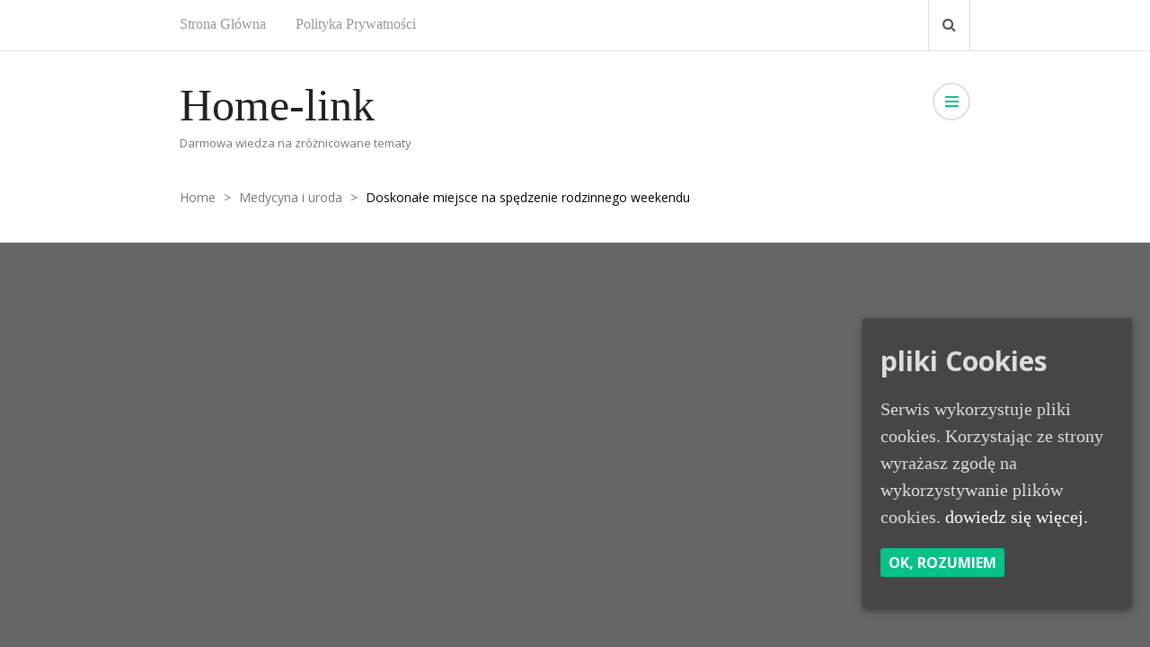

--- FILE ---
content_type: text/html; charset=UTF-8
request_url: http://home-link.pl/medycyna-i-uroda/doskonale-miejsce-na-spedzenie-rodzinnego-weekendu/
body_size: 10732
content:
	    <!doctype html>
		<html lang="pl-PL">
	    
<head itemscope itemtype="http://schema.org/WebSite">
		    <meta charset="UTF-8">
	    <meta name="viewport" content="width=device-width, initial-scale=1">
	    <link rel="profile" href="http://gmpg.org/xfn/11">
	    <title>Doskonałe miejsce na spędzenie rodzinnego weekendu &#8211; Home-link</title>
<meta name='robots' content='max-image-preview:large' />
	<style>img:is([sizes="auto" i], [sizes^="auto," i]) { contain-intrinsic-size: 3000px 1500px }</style>
	<link rel='dns-prefetch' href='//fonts.googleapis.com' />
<link rel="alternate" type="application/rss+xml" title="Home-link &raquo; Kanał z wpisami" href="https://home-link.pl/feed/" />
<script type="text/javascript">
/* <![CDATA[ */
window._wpemojiSettings = {"baseUrl":"https:\/\/s.w.org\/images\/core\/emoji\/16.0.1\/72x72\/","ext":".png","svgUrl":"https:\/\/s.w.org\/images\/core\/emoji\/16.0.1\/svg\/","svgExt":".svg","source":{"concatemoji":"http:\/\/home-link.pl\/wp-includes\/js\/wp-emoji-release.min.js?ver=6.8.3"}};
/*! This file is auto-generated */
!function(s,n){var o,i,e;function c(e){try{var t={supportTests:e,timestamp:(new Date).valueOf()};sessionStorage.setItem(o,JSON.stringify(t))}catch(e){}}function p(e,t,n){e.clearRect(0,0,e.canvas.width,e.canvas.height),e.fillText(t,0,0);var t=new Uint32Array(e.getImageData(0,0,e.canvas.width,e.canvas.height).data),a=(e.clearRect(0,0,e.canvas.width,e.canvas.height),e.fillText(n,0,0),new Uint32Array(e.getImageData(0,0,e.canvas.width,e.canvas.height).data));return t.every(function(e,t){return e===a[t]})}function u(e,t){e.clearRect(0,0,e.canvas.width,e.canvas.height),e.fillText(t,0,0);for(var n=e.getImageData(16,16,1,1),a=0;a<n.data.length;a++)if(0!==n.data[a])return!1;return!0}function f(e,t,n,a){switch(t){case"flag":return n(e,"\ud83c\udff3\ufe0f\u200d\u26a7\ufe0f","\ud83c\udff3\ufe0f\u200b\u26a7\ufe0f")?!1:!n(e,"\ud83c\udde8\ud83c\uddf6","\ud83c\udde8\u200b\ud83c\uddf6")&&!n(e,"\ud83c\udff4\udb40\udc67\udb40\udc62\udb40\udc65\udb40\udc6e\udb40\udc67\udb40\udc7f","\ud83c\udff4\u200b\udb40\udc67\u200b\udb40\udc62\u200b\udb40\udc65\u200b\udb40\udc6e\u200b\udb40\udc67\u200b\udb40\udc7f");case"emoji":return!a(e,"\ud83e\udedf")}return!1}function g(e,t,n,a){var r="undefined"!=typeof WorkerGlobalScope&&self instanceof WorkerGlobalScope?new OffscreenCanvas(300,150):s.createElement("canvas"),o=r.getContext("2d",{willReadFrequently:!0}),i=(o.textBaseline="top",o.font="600 32px Arial",{});return e.forEach(function(e){i[e]=t(o,e,n,a)}),i}function t(e){var t=s.createElement("script");t.src=e,t.defer=!0,s.head.appendChild(t)}"undefined"!=typeof Promise&&(o="wpEmojiSettingsSupports",i=["flag","emoji"],n.supports={everything:!0,everythingExceptFlag:!0},e=new Promise(function(e){s.addEventListener("DOMContentLoaded",e,{once:!0})}),new Promise(function(t){var n=function(){try{var e=JSON.parse(sessionStorage.getItem(o));if("object"==typeof e&&"number"==typeof e.timestamp&&(new Date).valueOf()<e.timestamp+604800&&"object"==typeof e.supportTests)return e.supportTests}catch(e){}return null}();if(!n){if("undefined"!=typeof Worker&&"undefined"!=typeof OffscreenCanvas&&"undefined"!=typeof URL&&URL.createObjectURL&&"undefined"!=typeof Blob)try{var e="postMessage("+g.toString()+"("+[JSON.stringify(i),f.toString(),p.toString(),u.toString()].join(",")+"));",a=new Blob([e],{type:"text/javascript"}),r=new Worker(URL.createObjectURL(a),{name:"wpTestEmojiSupports"});return void(r.onmessage=function(e){c(n=e.data),r.terminate(),t(n)})}catch(e){}c(n=g(i,f,p,u))}t(n)}).then(function(e){for(var t in e)n.supports[t]=e[t],n.supports.everything=n.supports.everything&&n.supports[t],"flag"!==t&&(n.supports.everythingExceptFlag=n.supports.everythingExceptFlag&&n.supports[t]);n.supports.everythingExceptFlag=n.supports.everythingExceptFlag&&!n.supports.flag,n.DOMReady=!1,n.readyCallback=function(){n.DOMReady=!0}}).then(function(){return e}).then(function(){var e;n.supports.everything||(n.readyCallback(),(e=n.source||{}).concatemoji?t(e.concatemoji):e.wpemoji&&e.twemoji&&(t(e.twemoji),t(e.wpemoji)))}))}((window,document),window._wpemojiSettings);
/* ]]> */
</script>
<style id='wp-emoji-styles-inline-css' type='text/css'>

	img.wp-smiley, img.emoji {
		display: inline !important;
		border: none !important;
		box-shadow: none !important;
		height: 1em !important;
		width: 1em !important;
		margin: 0 0.07em !important;
		vertical-align: -0.1em !important;
		background: none !important;
		padding: 0 !important;
	}
</style>
<link rel='stylesheet' id='wp-block-library-css' href='http://home-link.pl/wp-includes/css/dist/block-library/style.min.css?ver=6.8.3' type='text/css' media='all' />
<style id='classic-theme-styles-inline-css' type='text/css'>
/*! This file is auto-generated */
.wp-block-button__link{color:#fff;background-color:#32373c;border-radius:9999px;box-shadow:none;text-decoration:none;padding:calc(.667em + 2px) calc(1.333em + 2px);font-size:1.125em}.wp-block-file__button{background:#32373c;color:#fff;text-decoration:none}
</style>
<style id='global-styles-inline-css' type='text/css'>
:root{--wp--preset--aspect-ratio--square: 1;--wp--preset--aspect-ratio--4-3: 4/3;--wp--preset--aspect-ratio--3-4: 3/4;--wp--preset--aspect-ratio--3-2: 3/2;--wp--preset--aspect-ratio--2-3: 2/3;--wp--preset--aspect-ratio--16-9: 16/9;--wp--preset--aspect-ratio--9-16: 9/16;--wp--preset--color--black: #000000;--wp--preset--color--cyan-bluish-gray: #abb8c3;--wp--preset--color--white: #ffffff;--wp--preset--color--pale-pink: #f78da7;--wp--preset--color--vivid-red: #cf2e2e;--wp--preset--color--luminous-vivid-orange: #ff6900;--wp--preset--color--luminous-vivid-amber: #fcb900;--wp--preset--color--light-green-cyan: #7bdcb5;--wp--preset--color--vivid-green-cyan: #00d084;--wp--preset--color--pale-cyan-blue: #8ed1fc;--wp--preset--color--vivid-cyan-blue: #0693e3;--wp--preset--color--vivid-purple: #9b51e0;--wp--preset--gradient--vivid-cyan-blue-to-vivid-purple: linear-gradient(135deg,rgba(6,147,227,1) 0%,rgb(155,81,224) 100%);--wp--preset--gradient--light-green-cyan-to-vivid-green-cyan: linear-gradient(135deg,rgb(122,220,180) 0%,rgb(0,208,130) 100%);--wp--preset--gradient--luminous-vivid-amber-to-luminous-vivid-orange: linear-gradient(135deg,rgba(252,185,0,1) 0%,rgba(255,105,0,1) 100%);--wp--preset--gradient--luminous-vivid-orange-to-vivid-red: linear-gradient(135deg,rgba(255,105,0,1) 0%,rgb(207,46,46) 100%);--wp--preset--gradient--very-light-gray-to-cyan-bluish-gray: linear-gradient(135deg,rgb(238,238,238) 0%,rgb(169,184,195) 100%);--wp--preset--gradient--cool-to-warm-spectrum: linear-gradient(135deg,rgb(74,234,220) 0%,rgb(151,120,209) 20%,rgb(207,42,186) 40%,rgb(238,44,130) 60%,rgb(251,105,98) 80%,rgb(254,248,76) 100%);--wp--preset--gradient--blush-light-purple: linear-gradient(135deg,rgb(255,206,236) 0%,rgb(152,150,240) 100%);--wp--preset--gradient--blush-bordeaux: linear-gradient(135deg,rgb(254,205,165) 0%,rgb(254,45,45) 50%,rgb(107,0,62) 100%);--wp--preset--gradient--luminous-dusk: linear-gradient(135deg,rgb(255,203,112) 0%,rgb(199,81,192) 50%,rgb(65,88,208) 100%);--wp--preset--gradient--pale-ocean: linear-gradient(135deg,rgb(255,245,203) 0%,rgb(182,227,212) 50%,rgb(51,167,181) 100%);--wp--preset--gradient--electric-grass: linear-gradient(135deg,rgb(202,248,128) 0%,rgb(113,206,126) 100%);--wp--preset--gradient--midnight: linear-gradient(135deg,rgb(2,3,129) 0%,rgb(40,116,252) 100%);--wp--preset--font-size--small: 13px;--wp--preset--font-size--medium: 20px;--wp--preset--font-size--large: 36px;--wp--preset--font-size--x-large: 42px;--wp--preset--spacing--20: 0.44rem;--wp--preset--spacing--30: 0.67rem;--wp--preset--spacing--40: 1rem;--wp--preset--spacing--50: 1.5rem;--wp--preset--spacing--60: 2.25rem;--wp--preset--spacing--70: 3.38rem;--wp--preset--spacing--80: 5.06rem;--wp--preset--shadow--natural: 6px 6px 9px rgba(0, 0, 0, 0.2);--wp--preset--shadow--deep: 12px 12px 50px rgba(0, 0, 0, 0.4);--wp--preset--shadow--sharp: 6px 6px 0px rgba(0, 0, 0, 0.2);--wp--preset--shadow--outlined: 6px 6px 0px -3px rgba(255, 255, 255, 1), 6px 6px rgba(0, 0, 0, 1);--wp--preset--shadow--crisp: 6px 6px 0px rgba(0, 0, 0, 1);}:where(.is-layout-flex){gap: 0.5em;}:where(.is-layout-grid){gap: 0.5em;}body .is-layout-flex{display: flex;}.is-layout-flex{flex-wrap: wrap;align-items: center;}.is-layout-flex > :is(*, div){margin: 0;}body .is-layout-grid{display: grid;}.is-layout-grid > :is(*, div){margin: 0;}:where(.wp-block-columns.is-layout-flex){gap: 2em;}:where(.wp-block-columns.is-layout-grid){gap: 2em;}:where(.wp-block-post-template.is-layout-flex){gap: 1.25em;}:where(.wp-block-post-template.is-layout-grid){gap: 1.25em;}.has-black-color{color: var(--wp--preset--color--black) !important;}.has-cyan-bluish-gray-color{color: var(--wp--preset--color--cyan-bluish-gray) !important;}.has-white-color{color: var(--wp--preset--color--white) !important;}.has-pale-pink-color{color: var(--wp--preset--color--pale-pink) !important;}.has-vivid-red-color{color: var(--wp--preset--color--vivid-red) !important;}.has-luminous-vivid-orange-color{color: var(--wp--preset--color--luminous-vivid-orange) !important;}.has-luminous-vivid-amber-color{color: var(--wp--preset--color--luminous-vivid-amber) !important;}.has-light-green-cyan-color{color: var(--wp--preset--color--light-green-cyan) !important;}.has-vivid-green-cyan-color{color: var(--wp--preset--color--vivid-green-cyan) !important;}.has-pale-cyan-blue-color{color: var(--wp--preset--color--pale-cyan-blue) !important;}.has-vivid-cyan-blue-color{color: var(--wp--preset--color--vivid-cyan-blue) !important;}.has-vivid-purple-color{color: var(--wp--preset--color--vivid-purple) !important;}.has-black-background-color{background-color: var(--wp--preset--color--black) !important;}.has-cyan-bluish-gray-background-color{background-color: var(--wp--preset--color--cyan-bluish-gray) !important;}.has-white-background-color{background-color: var(--wp--preset--color--white) !important;}.has-pale-pink-background-color{background-color: var(--wp--preset--color--pale-pink) !important;}.has-vivid-red-background-color{background-color: var(--wp--preset--color--vivid-red) !important;}.has-luminous-vivid-orange-background-color{background-color: var(--wp--preset--color--luminous-vivid-orange) !important;}.has-luminous-vivid-amber-background-color{background-color: var(--wp--preset--color--luminous-vivid-amber) !important;}.has-light-green-cyan-background-color{background-color: var(--wp--preset--color--light-green-cyan) !important;}.has-vivid-green-cyan-background-color{background-color: var(--wp--preset--color--vivid-green-cyan) !important;}.has-pale-cyan-blue-background-color{background-color: var(--wp--preset--color--pale-cyan-blue) !important;}.has-vivid-cyan-blue-background-color{background-color: var(--wp--preset--color--vivid-cyan-blue) !important;}.has-vivid-purple-background-color{background-color: var(--wp--preset--color--vivid-purple) !important;}.has-black-border-color{border-color: var(--wp--preset--color--black) !important;}.has-cyan-bluish-gray-border-color{border-color: var(--wp--preset--color--cyan-bluish-gray) !important;}.has-white-border-color{border-color: var(--wp--preset--color--white) !important;}.has-pale-pink-border-color{border-color: var(--wp--preset--color--pale-pink) !important;}.has-vivid-red-border-color{border-color: var(--wp--preset--color--vivid-red) !important;}.has-luminous-vivid-orange-border-color{border-color: var(--wp--preset--color--luminous-vivid-orange) !important;}.has-luminous-vivid-amber-border-color{border-color: var(--wp--preset--color--luminous-vivid-amber) !important;}.has-light-green-cyan-border-color{border-color: var(--wp--preset--color--light-green-cyan) !important;}.has-vivid-green-cyan-border-color{border-color: var(--wp--preset--color--vivid-green-cyan) !important;}.has-pale-cyan-blue-border-color{border-color: var(--wp--preset--color--pale-cyan-blue) !important;}.has-vivid-cyan-blue-border-color{border-color: var(--wp--preset--color--vivid-cyan-blue) !important;}.has-vivid-purple-border-color{border-color: var(--wp--preset--color--vivid-purple) !important;}.has-vivid-cyan-blue-to-vivid-purple-gradient-background{background: var(--wp--preset--gradient--vivid-cyan-blue-to-vivid-purple) !important;}.has-light-green-cyan-to-vivid-green-cyan-gradient-background{background: var(--wp--preset--gradient--light-green-cyan-to-vivid-green-cyan) !important;}.has-luminous-vivid-amber-to-luminous-vivid-orange-gradient-background{background: var(--wp--preset--gradient--luminous-vivid-amber-to-luminous-vivid-orange) !important;}.has-luminous-vivid-orange-to-vivid-red-gradient-background{background: var(--wp--preset--gradient--luminous-vivid-orange-to-vivid-red) !important;}.has-very-light-gray-to-cyan-bluish-gray-gradient-background{background: var(--wp--preset--gradient--very-light-gray-to-cyan-bluish-gray) !important;}.has-cool-to-warm-spectrum-gradient-background{background: var(--wp--preset--gradient--cool-to-warm-spectrum) !important;}.has-blush-light-purple-gradient-background{background: var(--wp--preset--gradient--blush-light-purple) !important;}.has-blush-bordeaux-gradient-background{background: var(--wp--preset--gradient--blush-bordeaux) !important;}.has-luminous-dusk-gradient-background{background: var(--wp--preset--gradient--luminous-dusk) !important;}.has-pale-ocean-gradient-background{background: var(--wp--preset--gradient--pale-ocean) !important;}.has-electric-grass-gradient-background{background: var(--wp--preset--gradient--electric-grass) !important;}.has-midnight-gradient-background{background: var(--wp--preset--gradient--midnight) !important;}.has-small-font-size{font-size: var(--wp--preset--font-size--small) !important;}.has-medium-font-size{font-size: var(--wp--preset--font-size--medium) !important;}.has-large-font-size{font-size: var(--wp--preset--font-size--large) !important;}.has-x-large-font-size{font-size: var(--wp--preset--font-size--x-large) !important;}
:where(.wp-block-post-template.is-layout-flex){gap: 1.25em;}:where(.wp-block-post-template.is-layout-grid){gap: 1.25em;}
:where(.wp-block-columns.is-layout-flex){gap: 2em;}:where(.wp-block-columns.is-layout-grid){gap: 2em;}
:root :where(.wp-block-pullquote){font-size: 1.5em;line-height: 1.6;}
</style>
<link rel='stylesheet' id='cookie-consent-style-css' href='http://home-link.pl/wp-content/plugins/uk-cookie-consent/assets/css/style.css?ver=6.8.3' type='text/css' media='all' />
<link rel='stylesheet' id='font-awesome-css' href='http://home-link.pl/wp-content/themes/rara-readable/css/font-awesome.min.css?ver=6.8.3' type='text/css' media='all' />
<link rel='stylesheet' id='rara-readable-google-fonts-css' href='https://fonts.googleapis.com/css?family=Open+Sans%3A300%2C300italic%2Cregular%2Citalic%2C600%2C600italic%2C700%2C700italic%2C800%2C800italic' type='text/css' media='all' />
<link rel='stylesheet' id='perfect-scrollbar-css' href='http://home-link.pl/wp-content/themes/rara-readable/css/perfect-scrollbar.min.css?ver=6.8.3' type='text/css' media='all' />
<link rel='stylesheet' id='rara-readable-style-css' href='http://home-link.pl/wp-content/themes/rara-readable/style.css?ver=6.8.3' type='text/css' media='all' />
<style id='rara-readable-style-inline-css' type='text/css'>

        .site-branding h1.site-title {
            font-size: 50px;
            font-family: Georgia, serif;
            font-weight: 400;
        }
</style>
<script type="text/javascript" src="http://home-link.pl/wp-includes/js/jquery/jquery.min.js?ver=3.7.1" id="jquery-core-js"></script>
<script type="text/javascript" src="http://home-link.pl/wp-includes/js/jquery/jquery-migrate.min.js?ver=3.4.1" id="jquery-migrate-js"></script>
<link rel="https://api.w.org/" href="https://home-link.pl/wp-json/" /><link rel="alternate" title="JSON" type="application/json" href="https://home-link.pl/wp-json/wp/v2/posts/1176" /><link rel="EditURI" type="application/rsd+xml" title="RSD" href="https://home-link.pl/xmlrpc.php?rsd" />
<meta name="generator" content="WordPress 6.8.3" />
<link rel="canonical" href="https://home-link.pl/medycyna-i-uroda/doskonale-miejsce-na-spedzenie-rodzinnego-weekendu/" />
<link rel='shortlink' href='https://home-link.pl/?p=1176' />
<link rel="alternate" title="oEmbed (JSON)" type="application/json+oembed" href="https://home-link.pl/wp-json/oembed/1.0/embed?url=https%3A%2F%2Fhome-link.pl%2Fmedycyna-i-uroda%2Fdoskonale-miejsce-na-spedzenie-rodzinnego-weekendu%2F" />
<link rel="alternate" title="oEmbed (XML)" type="text/xml+oembed" href="https://home-link.pl/wp-json/oembed/1.0/embed?url=https%3A%2F%2Fhome-link.pl%2Fmedycyna-i-uroda%2Fdoskonale-miejsce-na-spedzenie-rodzinnego-weekendu%2F&#038;format=xml" />
<style id="ctcc-css" type="text/css" media="screen">
				#catapult-cookie-bar {
					box-sizing: border-box;
					max-height: 0;
					opacity: 0;
					z-index: 99999;
					overflow: hidden;
					color: #ddd;
					position: fixed;
					right: 20px;
					bottom: 6%;
					width: 300px;
					background-color: #464646;
				}
				#catapult-cookie-bar a {
					color: #fff;
				}
				#catapult-cookie-bar .x_close span {
					background-color: ;
				}
				button#catapultCookie {
					background:;
					color: ;
					border: 0; padding: 6px 9px; border-radius: 3px;
				}
				#catapult-cookie-bar h3 {
					color: #ddd;
				}
				.has-cookie-bar #catapult-cookie-bar {
					opacity: 1;
					max-height: 999px;
					min-height: 30px;
				}</style><style>/* CSS added by WP Meta and Date Remover*/.entry-meta {display:none !important;}
	.home .entry-meta { display: none; }
	.entry-footer {display:none !important;}
	.home .entry-footer { display: none; }</style><script type="application/ld+json">
{
    "@context": "http://schema.org",
    "@type": "Blog",
    "mainEntityOfPage": {
        "@type": "WebPage",
        "@id": "https://home-link.pl/medycyna-i-uroda/doskonale-miejsce-na-spedzenie-rodzinnego-weekendu/"
    },
    "headline": "Doskonałe miejsce na spędzenie rodzinnego weekendu",
    "image": {
        "@type": "ImageObject",
        "url": "https://home-link.pl/wp-content/uploads/2019/05/relaks1.jpg",
        "width": 900,
        "height": 600
    },
    "datePublished": "2019-05-19T16:04:04+0000",
    "dateModified": "2019-05-19T16:04:04+0000",
    "author": {
        "@type": "Person",
        "name": "admin"
    },
    "publisher": {
        "@type": "Organization",
        "name": "Home-link",
        "description": "Darmowa wiedza na zr&oacute;żnicowane tematy",
        "logo": {
            "@type": "ImageObject",
            "url": null,
            "width": null,
            "height": null
        }
    },
    "description": "Zaplanowanie ciekawego weekendu dla całej rodziny jest nie lada wyzwaniem. Im starsze są wasze dzieci, tym tru"
}
</script>
</head>

<body class="wp-singular post-template-default single single-post postid-1176 single-format-standard wp-theme-rara-readable single-template2" itemscope itemtype="http://schema.org/WebPage">
		    <div id="page" class="site">
	    		<header id="masthead" class="site-header header-1" itemscope itemtype="http://schema.org/WPHeader">
		    <div class="mobile-responsive">
		        <div class="menu-anchor">
		            <span class="toggle-button"><span class="bar"></span>Menu</span>
		        </div>
		        <div class="mobile-menu-wrap">
		                <nav class="main-navigation">
            <button class="toggle-button" type="button">
                <span class="toggle-bar"></span>
                <span class="toggle-bar"></span>
                <span class="toggle-bar"></span>
            </button>
            <div id="primary-navigation" class="primary-navigation" role="navigation" itemscope itemtype="http://schema.org/SiteNavigationElement">
            <ul id="primary-menu" class="nav-menu"><li id="menu-item-17" class="menu-item menu-item-type-custom menu-item-object-custom menu-item-17"><a href="https://home-link.pl/">Strona główna</a></li>
<li id="menu-item-18" class="menu-item menu-item-type-post_type menu-item-object-page menu-item-privacy-policy menu-item-18"><a rel="privacy-policy" href="https://home-link.pl/polityka-prywatnosci/">Polityka prywatności</a></li>
</ul>            </div>
        </nav>
            <div class="header-t-search">
             <span class="search-btn"><i class="fa fa-search"></i></span>
            <form role="search" method="get" class="search-form" action="https://home-link.pl/">
    <span class="screen-reader-text">Search for:</span>
    <input type="search" class="search-field"
        placeholder="Search &hellip;"
        value="" name="s"
        title="Search for:" />
    <label for="submit-field">
    	<span class="fa fa-search"></span>
    	<input type="submit" class="search-submit" value="Search" />
    </label>
</form>        </div>
    		        </div><!-- .mobile-menu-wrap -->
		    </div><!-- .mobile-responsive -->
		    <div class="header-t">
		        <div class="blog-wrapper">
		                    <nav class="main-navigation">
            <button class="toggle-button" type="button">
                <span class="toggle-bar"></span>
                <span class="toggle-bar"></span>
                <span class="toggle-bar"></span>
            </button>
            <div id="primary-navigation" class="primary-navigation" role="navigation" itemscope itemtype="http://schema.org/SiteNavigationElement">
            <ul id="primary-menu" class="nav-menu"><li class="menu-item menu-item-type-custom menu-item-object-custom menu-item-17"><a href="https://home-link.pl/">Strona główna</a></li>
<li class="menu-item menu-item-type-post_type menu-item-object-page menu-item-privacy-policy menu-item-18"><a rel="privacy-policy" href="https://home-link.pl/polityka-prywatnosci/">Polityka prywatności</a></li>
</ul>            </div>
        </nav>
    		            <div class="header-icon-wrap">
		                        <div class="header-t-search">
             <span class="search-btn"><i class="fa fa-search"></i></span>
            <form role="search" method="get" class="search-form" action="https://home-link.pl/">
    <span class="screen-reader-text">Search for:</span>
    <input type="search" class="search-field"
        placeholder="Search &hellip;"
        value="" name="s"
        title="Search for:" />
    <label for="submit-field">
    	<span class="fa fa-search"></span>
    	<input type="submit" class="search-submit" value="Search" />
    </label>
</form>        </div>
    		            </div>
		        </div>
		    </div><!-- .header-t -->
		    <div class="main-header">
		        <div class="blog-wrapper">
		            		<div class="site-branding"  itemscope itemtype="http://schema.org/Organization">
						
								<h1 class="site-title" itemprop="name"><a href="https://home-link.pl/" rel="home">Home-link</a></h1>
					                <p class="site-description" itemprop="description">Darmowa wiedza na zr&oacute;żnicowane tematy</p>
	            
		</div>
			                    <div class="sidebar-toggleButton">
		                        <span></span>
		                        <span></span>
		                        <span></span>
		                    </div>
		                    <div class="sidebar-wrap">
		                        <button class="toggle-button" type="button">
		                            <span class="toggle-bar"></span>
		                            <span class="toggle-bar"></span>
		                            <span class="toggle-bar"></span>
		                        </button>
		                        
<div id="secondary" class="sidebar" itemscope itemtype="http://schema.org/WPSideBar">
	<section id="search-2" class="widget widget_search"><form role="search" method="get" class="search-form" action="https://home-link.pl/">
    <span class="screen-reader-text">Search for:</span>
    <input type="search" class="search-field"
        placeholder="Search &hellip;"
        value="" name="s"
        title="Search for:" />
    <label for="submit-field">
    	<span class="fa fa-search"></span>
    	<input type="submit" class="search-submit" value="Search" />
    </label>
</form></section>
		<section id="recent-posts-2" class="widget widget_recent_entries">
		<h2 class="widget-title">Ostatnie wpisy</h2>
		<ul>
											<li>
					<a href="https://home-link.pl/dom-i-ogrod/naprawa-i-konserwacja-sprzetu-agd/">Naprawa i konserwacja sprzętu AGD</a>
									</li>
											<li>
					<a href="https://home-link.pl/fauna-i-flora/wysokiej-jakosci-jedzenie-dla-psow-i-kotow/">Wysokiej jakości jedzenie dla psów i kotów</a>
									</li>
											<li>
					<a href="https://home-link.pl/budownictwo-i-architektura/przeglad-budowlany-domu-drewnianego/">Przegląd budowlany domu drewnianego</a>
									</li>
											<li>
					<a href="https://home-link.pl/sport-i-turystyka/poznanskie-punkty-turystyczne/">Poznańskie punkty turystyczne</a>
									</li>
											<li>
					<a href="https://home-link.pl/sport-i-turystyka/poznanskie-miejsca-warte-zobaczenia/">Poznańskie miejsca warte zobaczenia</a>
									</li>
					</ul>

		</section><section id="categories-2" class="widget widget_categories"><h2 class="widget-title">Kategorie</h2>
			<ul>
					<li class="cat-item cat-item-3"><a href="https://home-link.pl/category/blogi-i-portale/">Blogi i portale</a>
</li>
	<li class="cat-item cat-item-4"><a href="https://home-link.pl/category/budownictwo-i-architektura/">Budownictwo i architektura</a>
</li>
	<li class="cat-item cat-item-5"><a href="https://home-link.pl/category/dom-i-ogrod/">Dom i ogród</a>
</li>
	<li class="cat-item cat-item-17"><a href="https://home-link.pl/category/elektronika/">Elektronika</a>
</li>
	<li class="cat-item cat-item-12"><a href="https://home-link.pl/category/fauna-i-flora/">Fauna i flora</a>
</li>
	<li class="cat-item cat-item-11"><a href="https://home-link.pl/category/filmy-i-muzyka/">Filmy i muzyka</a>
</li>
	<li class="cat-item cat-item-6"><a href="https://home-link.pl/category/finanse-i-bankowosc/">Finanse i bankowość</a>
</li>
	<li class="cat-item cat-item-7"><a href="https://home-link.pl/category/fotografia/">Fotografia</a>
</li>
	<li class="cat-item cat-item-8"><a href="https://home-link.pl/category/gospodarka/">Gospodarka</a>
</li>
	<li class="cat-item cat-item-1"><a href="https://home-link.pl/category/inne/">Inne</a>
</li>
	<li class="cat-item cat-item-16"><a href="https://home-link.pl/category/komputery-i-internet/">Komputery i internet</a>
</li>
	<li class="cat-item cat-item-10"><a href="https://home-link.pl/category/kosmetyki-i-moda/">Kosmetyki i moda</a>
</li>
	<li class="cat-item cat-item-15"><a href="https://home-link.pl/category/kulinaria/">Kulinaria</a>
</li>
	<li class="cat-item cat-item-29"><a href="https://home-link.pl/category/kultura-i-sztuka/">Kultura i sztuka</a>
</li>
	<li class="cat-item cat-item-13"><a href="https://home-link.pl/category/kursy-i-szkolenia/">Kursy i szkolenia</a>
</li>
	<li class="cat-item cat-item-28"><a href="https://home-link.pl/category/marketing-i-reklama/">Marketing i reklama</a>
</li>
	<li class="cat-item cat-item-27"><a href="https://home-link.pl/category/medycyna-i-uroda/">Medycyna i uroda</a>
</li>
	<li class="cat-item cat-item-26"><a href="https://home-link.pl/category/motoryzacja/">Motoryzacja</a>
</li>
	<li class="cat-item cat-item-22"><a href="https://home-link.pl/category/nieruchomosci/">Nieruchomości</a>
</li>
	<li class="cat-item cat-item-25"><a href="https://home-link.pl/category/prawo/">Prawo</a>
</li>
	<li class="cat-item cat-item-24"><a href="https://home-link.pl/category/rozrywka-i-wypoczynek/">Rozrywka i wypoczynek</a>
</li>
	<li class="cat-item cat-item-23"><a href="https://home-link.pl/category/sklepy-internetowe/">Sklepy internetowe</a>
</li>
	<li class="cat-item cat-item-21"><a href="https://home-link.pl/category/slub-i-wesele/">Ślub i wesele</a>
</li>
	<li class="cat-item cat-item-14"><a href="https://home-link.pl/category/spoleczenstwo/">Społeczeństwo</a>
</li>
	<li class="cat-item cat-item-19"><a href="https://home-link.pl/category/sport-i-turystyka/">Sport i turystyka</a>
</li>
	<li class="cat-item cat-item-18"><a href="https://home-link.pl/category/szkolnictwo-i-nauka/">Szkolnictwo i nauka</a>
</li>
	<li class="cat-item cat-item-20"><a href="https://home-link.pl/category/technologie/">Technologie</a>
</li>
			</ul>

			</section></div><!-- .sidebar -->
		                    </div>
		                		        </div>
		    </div><!-- .main-header -->
		</header>
	<div class="blog-wrapper"><div class="breadcrumb" itemscope itemtype="http://schema.org/BreadcrumbList">
                    <div id="crumbs" itemprop="itemListElement" itemscope itemtype="http://schema.org/ListItem"><a href="https://home-link.pl" class="home_crumb" itemprop="item">Home</a> <span class="separator">&gt;</span> <a href="https://home-link.pl/category/medycyna-i-uroda/">Medycyna i uroda</a> <span class="separator">&gt;</span> <span class="current">Doskonałe miejsce na spędzenie rodzinnego weekendu</span></div></div><!-- .breadcrumb --></div><!-- .blog-wrapper -->	<div class="site-content">
				<div class="top-block">
			<img width="880" height="303" src="https://home-link.pl/wp-content/uploads/2019/05/relaks1-880x303.jpg" class="attachment-rara-readable-single-post size-rara-readable-single-post wp-post-image" alt="" decoding="async" />			<div class="text-wrap">
				<div class="blog-wrapper">
					<div class="text">
						<header class="entry-header">
							<h1 class="entry-title">Doskonałe miejsce na spędzenie rodzinnego weekendu</h1><div class="entry-meta"><span class="category" itemprop="about"><i class="fa fa-th-large"></i><span>Categories:</span><a href="https://home-link.pl/category/medycyna-i-uroda/">Medycyna i uroda</a></span><span class="posted-on"><i class="fa fa-calendar"></i>Updated  on: <a href="https://home-link.pl/2026/01/23/" rel="bookmark"><time class="entry-date published updated" datetime="" itemprop="dateModified"></time><time class="updated" datetime="" itemprop="datePublished"></time></a></span><span class="byline" itemprop="author" itemscope itemtype="https://schema.org/Person"> <span class="author vcard"><img alt='' src='https://secure.gravatar.com/avatar/abdb5605e5d60966e2134d945bb9ce26481b539a0992a464a8041198b16910f1?s=30&#038;d=mm&#038;r=g' class='avatar avatar-30 photo' height='30' width='30' /><a class="url fn n" href="https://home-link.pl/author/admin/"><span itemprop="name"></span></a></span></span></div>						</header>
					</div>
				</div><!-- .blog-wrapper -->
			</div>
		</div>
				<div class="blog-wrapper">   
				<div id="primary" class="site-content">
					<main id="main" class="site-main">
						
<article id="post-1176" class="post-1176 post type-post status-publish format-standard has-post-thumbnail hentry category-medycyna-i-uroda tag-medycyna-i-uroda">
	<div class="article-content">
		<div class="entry-content" itemprop="text">
			<p><img loading="lazy" decoding="async" style="vertical-align: middle;" src="https://home-link.pl/wp-content/uploads/2019/05/relaks1.jpg" alt="Idealne miejsce na relaks w Kielcach" width="500" height="340"/></p>
<p>Zaplanowanie ciekawego weekendu dla całej rodziny jest nie lada wyzwaniem. Im starsze są wasze dzieci, tym trudniej jest odnaleźć rozrywki, które będą odpowiadały dla wszystkich domowników. Na szczęście istnieje jedna wspólna wspólna cecha, a mianowicie przyjemny relaks.<span id="more-1176"></span></p>
<p>  Odpoczynek na terenie renomowanego hotelu z całą pewnością zadowoli każdego bez względu na wiek. Popularne obiekty posiadają w swojej ofercie sporo wspaniałych zajęć, ażeby każdy z członków rodziny mógł wyszukać doskonałe dla siebie alternatywę. Wszystkie oferowane usługi są oczywiście dostępne nie tylko dla gości hotelowych, ale też dla klientów z zewnątrz. W przypadku zewnętrznych klientów musicie liczyć się z poniesieniem dodatkowych opłat. Aktywności takie jak aqua aerobic Kielce, czy nauka pływania dla dzieci proponowane za free dla gości obiektu, dla klientów z zewnątrz będą już w dodatku płatne. <br />Znajdujący się w hotelu basen jest w rzeczywistości spory, dlatego bez problemu może się na nim odbywać kilka różnych aktywności. Spokojnie w każdej chwili znajdzie się na nim dość sporo miejsca do pływania, zatem nie musicie znać dokładnego grafiku zajęć, by oczekiwać godzin wolnego basenu. O ile oferowana strefa basenowa nie przypadnie wam do gustu, to warto zainteresować się salą fitness. Tą część obiektu na pewno polubią wszystkie kobiety dbające o swoją figurę. Oferowany fitness Kielce w hotelu jest w rzeczywistości na najwyższym poziomie. Zajęć jest sporo, a klub oferuje wiele różnorakich aktywności, by właściwie każdy klient mógł odnaleźć dla siebie doskonałe ćwiczenia. Jeżeli zatem chcecie perfekcyjnie zadbać o swoją figurę i w ciągu godziny spalić kilkaset kalorii, to najczęściej polecane są zajęcia Zumby albo popularny w ostatnim czasie Fit &amp; Jump. Dla osób uwielbiających umiarkowany wysiłek perfekcyjnie sprawdzi się tradycyjny aerobik. Jeśli chcecie zrelaksować się za pomocą aktywności fizycznej, to doskonałymi zajęciami dla was będzie joga albo stretching. Na tych zajęciach będziecie mogli idealnie się zrelaksować i zadbać o sprawność waszego ciała przy dość niskim wysiłku.<br />Zobacz więcej: <a href="http://www.rekreacja.hotellamar.pl/strefa-relaksu/gabinet-masazu">gabinet masażu kielce</a>. </p>
		</div>
		<footer class="entry-footer">
			<div class="tag-group"><h4>Tags</h4><a href="https://home-link.pl/tag/medycyna-i-uroda/" class="tags">Medycyna i uroda</a></div><!-- .tag-group -->		</footer>
	</div>
</article><!-- #post-1176 -->
	<nav class="navigation post-navigation" aria-label="Wpisy">
		<h2 class="screen-reader-text">Nawigacja wpisu</h2>
		<div class="nav-links"><div class="nav-previous"><a href="https://home-link.pl/elektronika/tani-system-monitoringu/" rel="prev">Tani system monitoringu</a></div><div class="nav-next"><a href="https://home-link.pl/medycyna-i-uroda/profesjonalna-przychodnia-endokrynologiczna/" rel="next">Profesjonalna przychodnia endokrynologiczna</a></div></div>
	</nav>		        <div class="related-posts">
		        	<h4 class="related-title">Related Posts:</h4>		            <div class="related-post-group clearfix">
		        	
		                <div class="related-post-block" itemscope itemtype="https://schema.org/Blog">

							<figure class="post-thumbnail">
			                										<a href="https://home-link.pl/medycyna-i-uroda/badacz-endokrynologii/"><img width="270" height="140" src="https://home-link.pl/wp-content/uploads/2023/07/lekarz4-270x140.jpg" class="attachment-rara-readable-related size-rara-readable-related wp-post-image" alt="" itemprop="image" decoding="async" loading="lazy" /></a>
															</figure>

							<h5 class="related-post-title" itemprop="headline"><a href="https://home-link.pl/medycyna-i-uroda/badacz-endokrynologii/" itemprop="url" >Badacz endokrynologii</a></h5>

						</div>

		                
		                <div class="related-post-block" itemscope itemtype="https://schema.org/Blog">

							<figure class="post-thumbnail">
			                										<a href="https://home-link.pl/medycyna-i-uroda/do-kogo-przy-problemach-hormonalnych/"><img width="270" height="140" src="https://home-link.pl/wp-content/uploads/2022/09/lekarz6-270x140.jpg" class="attachment-rara-readable-related size-rara-readable-related wp-post-image" alt="" itemprop="image" decoding="async" loading="lazy" /></a>
															</figure>

							<h5 class="related-post-title" itemprop="headline"><a href="https://home-link.pl/medycyna-i-uroda/do-kogo-przy-problemach-hormonalnych/" itemprop="url" >Do kogo przy problemach hormonalnych</a></h5>

						</div>

		                
		                <div class="related-post-block" itemscope itemtype="https://schema.org/Blog">

							<figure class="post-thumbnail">
			                										<a href="https://home-link.pl/medycyna-i-uroda/badanie-obrazowe-rezonansem-magnetycznym/"><img width="270" height="140" src="https://home-link.pl/wp-content/uploads/2023/07/zdrowie5-270x140.jpg" class="attachment-rara-readable-related size-rara-readable-related wp-post-image" alt="" itemprop="image" decoding="async" loading="lazy" srcset="https://home-link.pl/wp-content/uploads/2023/07/zdrowie5-270x140.jpg 270w, https://home-link.pl/wp-content/uploads/2023/07/zdrowie5-880x460.jpg 880w" sizes="auto, (max-width: 270px) 100vw, 270px" /></a>
															</figure>

							<h5 class="related-post-title" itemprop="headline"><a href="https://home-link.pl/medycyna-i-uroda/badanie-obrazowe-rezonansem-magnetycznym/" itemprop="url" >Badanie obrazowe rezonansem magnetycznym</a></h5>

						</div>

		                		        	</div>
	        	</div><!-- .related-posts -->
		    						</main>
				</div> <!-- #primary -->
			</div>
			</div>
	    <footer id="colophon" class="site-footer" itemscope itemtype="http://schema.org/WPFooter">
	    		<div class="bottom-footer">
			<div class="blog-wrapper">
				<div class="footer-copyright">
					<span class="copyright">&copy; 2026 <a href="https://home-link.pl/">Home-link</a>. All Rights Reserved.</span>					<a href="https://raratheme.com/wordpress-themes/rara-readable/" rel="author" target="_blank"> Rara Readable by Rara Theme.</a>
					 Powered by 					<a href="https://wordpress.org/" target="_blank">WordPress.</a>

					<span class="policy_link"><a class="privacy-policy-link" href="https://home-link.pl/polityka-prywatnosci/" rel="privacy-policy">Polityka prywatności</a></span>				</div>
			</div>
			<div class="overlay"></div>
		</div>
			    </footer><!-- #colophon -->
	    		</div><!-- #page -->
		<script type="speculationrules">
{"prefetch":[{"source":"document","where":{"and":[{"href_matches":"\/*"},{"not":{"href_matches":["\/wp-*.php","\/wp-admin\/*","\/wp-content\/uploads\/*","\/wp-content\/*","\/wp-content\/plugins\/*","\/wp-content\/themes\/rara-readable\/*","\/*\\?(.+)"]}},{"not":{"selector_matches":"a[rel~=\"nofollow\"]"}},{"not":{"selector_matches":".no-prefetch, .no-prefetch a"}}]},"eagerness":"conservative"}]}
</script>
<script type="text/javascript" id="cookie-consent-js-extra">
/* <![CDATA[ */
var ctcc_vars = {"expiry":"30","method":"1","version":"1"};
/* ]]> */
</script>
<script type="text/javascript" src="http://home-link.pl/wp-content/plugins/uk-cookie-consent/assets/js/uk-cookie-consent-js.js?ver=2.3.0" id="cookie-consent-js"></script>
<script type="text/javascript" src="http://home-link.pl/wp-content/themes/rara-readable/js/perfect-scrollbar.min.js?ver=1.3.0" id="perfect-scrollbar-js"></script>
<script type="text/javascript" id="rara-readable-custom-js-extra">
/* <![CDATA[ */
var rara_readable_data = {"sidebar_active":"1"};
/* ]]> */
</script>
<script type="text/javascript" src="http://home-link.pl/wp-content/themes/rara-readable/js/custom.min.js?ver=1.0.6" id="rara-readable-custom-js"></script>
			
				<script type="text/javascript">
					jQuery(document).ready(function($){
												if(!catapultReadCookie("catAccCookies")){ // If the cookie has not been set then show the bar
							$("html").addClass("has-cookie-bar");
							$("html").addClass("cookie-bar-bottom-right-block");
							$("html").addClass("cookie-bar-block");
													}
																	});
				</script>
			
			<div id="catapult-cookie-bar" class=" rounded-corners drop-shadow"><h3>pliki Cookies</h3><span class="ctcc-left-side">Serwis wykorzystuje pliki cookies. Korzystając ze strony wyrażasz zgodę na wykorzystywanie plików cookies. <a class="ctcc-more-info-link" tabindex=0 target="_blank" href="https://home-link.pl/polityka-prywatnosci/">dowiedz się więcej.</a></span><span class="ctcc-right-side"><button id="catapultCookie" tabindex=0 onclick="catapultAcceptCookies();">Ok, rozumiem</button></span></div><!-- #catapult-cookie-bar -->
</body>
</html>

--- FILE ---
content_type: text/css
request_url: http://home-link.pl/wp-content/themes/rara-readable/style.css?ver=6.8.3
body_size: 13969
content:
/*!
Theme Name: Rara Readable
Theme URI: https://raratheme.com/wordpress-themes/rara-readable/
Author: Rara Theme
Author URI: http://raratheme.com/
Description: Rara Readable is a clean and minimalist free WordPress blog theme. The theme is designed for distraction-free reading and focuses on better user engagement and experience. The theme is easy on eye and a pleasure to read with its clutter-free design focused on the content with neat fonts and subtle color scheme. The theme is very lightweight and loads quickly improving the overall user experience. The theme has a responsive design and SEO-friendly optimized codes. Rara Readable is Schema friendly so that your website ranks better on search engines. It is also WooCommerce compatible and translation ready. Apart from personal blog, it is also suitable for different kinds of blogs such as lifestyle, travel, food, fashion, photography, beauty, make-up, parenting or cooking blog. Check the demo at https://raratheme.com/preview/rara-readable, documentation at https://raratheme.com/documentation/rara-readable/, and get support at https://raratheme.com/support-ticket/.
Version: 1.0.6
License: GNU General Public License v2 or later
License URI: http://www.gnu.org/licenses/gpl-2.0.html
Text Domain: rara-readable
Tags: custom-background, custom-logo, custom-menu, custom-header, full-width-template, two-columns, featured-images, featured-image-header, threaded-comments, translation-ready, footer-widgets, theme-options, rtl-language-support, blog, e-commerce, education

This theme, like WordPress, is licensed under the GPL.
Use it to make something cool, have fun, and share what you've learned with others.

Rara Readable is based on Underscores https://underscores.me/, (C) 2012-2017 Automattic, Inc.
Underscores is distributed under the terms of the GNU GPL v2 or later.

Normalizing styles have been helped along thanks to the fine work of
Nicolas Gallagher and Jonathan Neal https://necolas.github.io/normalize.css/
*/

/*--------------------------------------------------------------
>>> TABLE OF CONTENTS:
----------------------------------------------------------------
# Normalize
# Typography
# Elements
# Forms
# Navigation
    ## Links
    ## Menus
# Accessibility
# Alignments
# Clearings
# Widgets
# Content
    ## Posts and pages
    ## Comments
# Infinite scroll
# Media
    ## Captions
    ## Galleries
    --------------------------------------------------------------*/


/*--------------------------------------------------------------
# Normalize
--------------------------------------------------------------*/

html {
    font-family: sans-serif;
    -webkit-text-size-adjust: 100%;
    -ms-text-size-adjust: 100%;
}

body {
    margin: 0;
}

article,
aside,
details,
figcaption,
figure,
footer,
header,
main,
menu,
nav,
section,
summary {
    display: block;
}

audio,
canvas,
progress,
video {
    display: inline-block;
    vertical-align: baseline;
}

audio:not([controls]) {
    display: none;
    height: 0;
}

[hidden],
template {
    display: none;
}

a {
    text-decoration: none;
    color: inherit;
    background-color: transparent;
}

a:active,
a:hover {
    outline: 0;
}

abbr[title] {
    border-bottom: 1px dotted;
}

b,
strong {
    font-weight: bold;
}

dfn {
    font-style: italic;
}

mark {
    background: #ff0;
    color: #000;
}

small {
    font-size: 80%;
}

sub,
sup {
    font-size: 75%;
    line-height: 0;
    position: relative;
    vertical-align: baseline;
}

sup {
    top: -0.5em;
}

sub {
    bottom: -0.25em;
}

img {
    border: 0;
}

svg:not(:root) {
    overflow: hidden;
}

figure {
    margin: 1em 40px;
}

hr {
    -webkit-box-sizing: content-box;
    box-sizing: content-box;
    height: 0;
}

pre {
    overflow: auto;
}

code,
kbd,
pre,
samp {
    font-family: monospace, monospace;
    font-size: 1em;
}

button,
input,
optgroup,
select,
textarea {
    color: inherit;
    font: inherit;
    margin: 0;
}

button {
    overflow: visible;
}

button,
select {
    text-transform: none;
}

button,
html input[type="button"],
input[type="reset"],
input[type="submit"] {
    -webkit-appearance: button;
    cursor: pointer;
}

button[disabled],
html input[disabled] {
    cursor: default;
}

button::-moz-focus-inner,
input::-moz-focus-inner {
    border: 0;
    padding: 0;
}

input {
    line-height: normal;
}

input[type="checkbox"],
input[type="radio"] {
    -webkit-box-sizing: border-box;
    box-sizing: border-box;
    padding: 0;
}

input[type="number"]::-webkit-inner-spin-button,
input[type="number"]::-webkit-outer-spin-button {
    height: auto;
}

input[type="search"]::-webkit-search-cancel-button,
input[type="search"]::-webkit-search-decoration {
    -webkit-appearance: none;
}

fieldset {
    border: 1px solid #c0c0c0;
    margin: 0 2px;
    padding: 0.35em 0.625em 0.75em;
}

legend {
    border: 0;
    padding: 0;
}

textarea {
    overflow: auto;
}

optgroup {
    font-weight: bold;
}

table {
    border-collapse: collapse;
    border-spacing: 0;
}

td,
th {
    padding: 0;
}


/*--------------------------------------------------------------
# Typography
--------------------------------------------------------------*/

body,
button,
input,
select,
optgroup,
textarea {
    color: #565656;
    font-family: 'Georgia', serif;
    font-size: 20px;
    line-height: 1.5;
}

h1,
h2,
h3,
h4,
h5,
h6 {
    clear: both;
    font-family: 'Open Sans', sans-serif;
    font-weight: 700;
    color: #111111;
    margin: 0.67em 0;
    line-height: 1.2;
}

h1 {
    font-size: 2.1875em;
}

h2 {
    font-size: 1.5625em;
}

h3 {
    font-size: 1.5em;
}

h4 {
    font-size: 1.125em;
}

h5 {
    font-size: 1em;
}

h6 {
    font-size: 0.8em;
}

p {
    margin-bottom: 1.5em;
}

dfn,
cite,
em,
i {
    font-style: italic;
}

.halfwidth {
    width: 50%;
}

address {
    margin: 0 0 1.5em;
}

pre {
    background: #eee;
    font-family: "Courier 10 Pitch", Courier, monospace;
    font-size: 15px;
    font-size: 0.9375rem;
    line-height: 1.6;
    margin-bottom: 1.6em;
    max-width: 100%;
    overflow: auto;
    padding: 1.6em;
}

code,
kbd,
tt,
var {
    font-family: Monaco, Consolas, "Andale Mono", "DejaVu Sans Mono", monospace;
    font-size: 15px;
    font-size: 0.9375rem;
}

abbr,
acronym {
    border-bottom: 1px dotted #666;
    cursor: help;
}

mark,
ins {
    background: #fff9c0;
    text-decoration: none;
}

big {
    font-size: 125%;
}


/*--------------------------------------------------------------
# Elements
--------------------------------------------------------------*/

html {
    -webkit-box-sizing: border-box;
    box-sizing: border-box;
}

*,
*:before,
*:after {
    /* Inherit box-sizing to make it easier to change the property for components that leverage other behavior; see https://css-tricks.com/inheriting-box-sizing-probably-slightly-better-best-practice/ */
    -webkit-box-sizing: inherit;
    box-sizing: inherit;
}

body {
    background: #fff;
    /* Fallback for when there is no custom background color defined. */
}

hr {
    background-color: #ebebeb;
    border: 0;
    height: 1px;
    margin-top: 1.5em;
    margin-bottom: 1.5em;
}

ul,
ol {
    margin: 0;
}

ul {
    list-style: disc;
}

ol {
    list-style: decimal;
}

li>ul,
li>ol {
    margin-bottom: 0;
    margin-left: 1.5em;
}

dt {
    font-weight: bold;
}

dd {
    margin: 0 1.5em 1.5em;
}

img {
    height: auto;
    /* Make sure images are scaled correctly. */
    max-width: 100%;
    /* Adhere to container width. */
    vertical-align: top;
}

figure {
    margin: 0;
    /* Extra wide images within figure tags don't overflow the content area. */
}

table {
    margin: 0 0 1.5em;
    width: 100%;
    border-radius: 10px;
    font-family: 'Open sans', sans-serif;
    font-size: 16px;
    text-align: center;
    overflow: hidden;
    border-collapse: separate;
}

table tr th {
    font-weight: 700;
    color: #fff;
    background: #1c1b1b;
    letter-spacing: 0.8px;
    padding: 20px 10px;
}

table tr th:nth-child(2n) {
    background: #373737;
}

table tr td {
    color: #888686;
    padding: 20px 10px;
    border: 1px solid rgba(0, 0, 0, 0.1);
    border-right: none;
    border-bottom: none;
}

table tr td:last-child {
    border-right: 1px solid rgba(0, 0, 0, 0.1);
}

table tr:last-child td {
    border-bottom: 1px solid rgba(0, 0, 0, 0.1);
}

table tr:last-child td:first-child {
    border-bottom-left-radius: 10px;
}

table tr:last-child td:last-child {
    border-bottom-right-radius: 10px;
}


/*--------------------------------------------------------------
# Forms
--------------------------------------------------------------*/

button,
input[type="button"],
input[type="reset"],
input[type="submit"] {
    border: none;
    border-radius: 40px;
    background: #06c286;
    border: 2px solid #06c286;
    color: #fff;
    font-family: 'Open sans', sans-serif;
    font-size: 16px;
    text-transform: uppercase;
    font-weight: 700;
    padding: 13px 40px;
    line-height: 20px;
    transition: all ease 0.35s;
    -webkit-transition: all ease 0.35s;
    -moz-transition: all ease 0.35s;
}

button:hover,
input[type="button"]:hover,
input[type="reset"]:hover,
input[type="submit"]:hover {
    background: none;
    color: #06c286;
}

button:active,
button:focus,
input[type="button"]:active,
input[type="button"]:focus,
input[type="reset"]:active,
input[type="reset"]:focus,
input[type="submit"]:active,
input[type="submit"]:focus {
    border-color: none;
    outline: 0;
}

input[type="text"],
input[type="email"],
input[type="url"],
input[type="password"],
input[type="search"],
input[type="number"],
input[type="tel"],
input[type="range"],
input[type="date"],
input[type="month"],
input[type="week"],
input[type="time"],
input[type="datetime"],
input[type="datetime-local"],
input[type="color"],
textarea {
    color: #222;
    border: 1px solid #cbcdd1;
    border-radius: 5px;
    padding: 10px 15px;
    width: 100%;
    height: 50px;
}

input[type="text"]:focus,
input[type="email"]:focus,
input[type="url"]:focus,
input[type="password"]:focus,
input[type="search"]:focus,
input[type="number"]:focus,
input[type="tel"]:focus,
input[type="range"]:focus,
input[type="date"]:focus,
input[type="month"]:focus,
input[type="week"]:focus,
input[type="time"]:focus,
input[type="datetime"]:focus,
input[type="datetime-local"]:focus,
input[type="color"]:focus,
textarea:focus {
    color: #222;
    outline: 0;
}

select {
    border: 1px solid #cbcdd1;
    width: 100%;
}

textarea {
    width: 100%;
}


/*--------------------------------------------------------------
# Navigation
--------------------------------------------------------------*/


/*--------------------------------------------------------------
## Links
--------------------------------------------------------------*/

a {
    color: inherit;
    text-decoration: none;
    transition: all ease 0.35s;
    -webkit-transition: all ease 0.35s;
    -moz-transition: all ease 0.35s;
}

a:visited {
    color: inherit;
}

a:hover,
a:focus,
a:active {
    color: inherit;
}

a:focus {
    outline: none;
}

a:hover,
a:active {
    outline: 0;
}

a:hover {
    color: #06c286;
}


/*--------------------------------------------------------------
## Menus
--------------------------------------------------------------*/

.site-main .comment-navigation,
.site-main .posts-navigation,
.site-main .post-navigation {
    margin: 0 0 1.5em;
    overflow: hidden;
}

.comment-navigation .nav-previous,
.posts-navigation .nav-previous,
.post-navigation .nav-previous {
    float: left;
    width: 50%;
}

.comment-navigation .nav-next,
.posts-navigation .nav-next,
.post-navigation .nav-next {
    float: right;
    text-align: right;
    width: 50%;
}


/*--------------------------------------------------------------
# Accessibility
--------------------------------------------------------------*/


/* Text meant only for screen readers. */

.screen-reader-text {
    border: 0;
    clip: rect(1px, 1px, 1px, 1px);
    -webkit-clip-path: inset(50%);
    clip-path: inset(50%);
    height: 1px;
    margin: -1px;
    overflow: hidden;
    padding: 0;
    position: absolute !important;
    width: 1px;
    word-wrap: normal !important;
    /* Many screen reader and browser combinations announce broken words as they would appear visually. */
}

.screen-reader-text:focus {
    background-color: #f1f1f1;
    border-radius: 3px;
    -webkit-box-shadow: 0 0 2px 2px rgba(0, 0, 0, 0.6);
    box-shadow: 0 0 2px 2px rgba(0, 0, 0, 0.6);
    clip: auto !important;
    -webkit-clip-path: none;
    clip-path: none;
    color: #21759b;
    display: block;
    font-size: 14px;
    font-size: 0.875rem;
    font-weight: bold;
    height: auto;
    left: 5px;
    line-height: normal;
    padding: 15px 23px 14px;
    text-decoration: none;
    top: 5px;
    width: auto;
    z-index: 100000;
    /* Above WP toolbar. */
}


/* Do not show the outline on the skip link target. */

#content[tabindex="-1"]:focus {
    outline: 0;
}


/*--------------------------------------------------------------
# Alignments
--------------------------------------------------------------*/

.alignleft {
    display: inline;
    float: left;
    margin-right: 1.5em;
    margin-bottom: 1.5em;
}

.alignright {
    display: inline;
    float: right;
    margin-left: 1.5em;
    margin-bottom: 1.5em;
}

.aligncenter {
    clear: both;
    display: block;
    margin-left: auto;
    margin-right: auto;
}


/*--------------------------------------------------------------
# Clearings
--------------------------------------------------------------*/

.clearfix:before,
.clearfix:after,
.entry-content:before,
.entry-content:after,
.comment-content:before,
.comment-content:after,
.site-content:before,
.site-content:after,
.blog-wrapper:before,
.blog-wrapper:after {
    content: "";
    display: table;
    table-layout: fixed;
}

.clearfix:after,
.entry-content:after,
.comment-content:after,
.site-content:after,
.blog-wrapper:after {
    clear: both;
}


/*--------------------------------------------------------------
# Widgets
--------------------------------------------------------------*/

.widget {
    margin: 0 0 60px 0;
    /* Make sure select elements fit in widgets. */
}

.widget select {
    max-width: 100%;
}


/*--------------------------------------------------------------
# Content
--------------------------------------------------------------*/


/*--------------------------------------------------------------
## Posts and pages
--------------------------------------------------------------*/

.sticky {
    display: block;
}

.hentry {
    margin: 0 0 1.5em;
}

.updated:not(.published) {
    display: none;
}

.page-content,
.entry-content,
.entry-summary {
    margin: 1.5em 0 0;
}

.page-links {
    clear: both;
    margin: 0 0 1.5em;
}


/*--------------------------------------------------------------
## Comments
--------------------------------------------------------------*/

.comment-content a {
    word-wrap: break-word;
}

.bypostauthor {
    display: block;
}


/*--------------------------------------------------------------
# Infinite scroll
--------------------------------------------------------------*/


/* Globally hidden elements when Infinite Scroll is supported and in use. */

.infinite-scroll .posts-navigation,
.infinite-scroll.neverending .site-footer {
    /* Theme Footer (when set to scrolling) */
    display: none;
}


/* When Infinite Scroll has reached its end we need to re-display elements that were hidden (via .neverending) before. */

.infinity-end.neverending .site-footer {
    display: block;
}


/*--------------------------------------------------------------
# Media
--------------------------------------------------------------*/

.page-content .wp-smiley,
.entry-content .wp-smiley,
.comment-content .wp-smiley {
    border: none;
    margin-bottom: 0;
    margin-top: 0;
    padding: 0;
}


/* Make sure embeds and iframes fit their containers. */

embed,
iframe,
object {
    max-width: 100%;
}


/* Make sure logo link wraps around logo image. */

.custom-logo-link {
    display: inline-block;
}


/*--------------------------------------------------------------
## Captions
--------------------------------------------------------------*/

.wp-caption {
    margin-bottom: 1.5em;
    max-width: 100%;
}

.wp-caption img[class*="wp-image-"] {
    display: block;
    margin-left: auto;
    margin-right: auto;
}

.wp-caption .wp-caption-text {
    margin: 0.8075em 0;
    line-height: initial;
}

.wp-caption-text {
    text-align: center;
}


/*--------------------------------------------------------------
## Galleries
--------------------------------------------------------------*/

.gallery {
    margin-bottom: 1.5em;
}

.gallery-item {
    display: inline-block;
    text-align: center;
    vertical-align: top;
    width: 100%;
    padding: 3px;
}

.gallery-columns-2 .gallery-item {
    max-width: 50%;
}

.gallery-columns-3 .gallery-item {
    max-width: 33.33%;
}

.gallery-columns-4 .gallery-item {
    max-width: 25%;
}

.gallery-columns-5 .gallery-item {
    max-width: 20%;
}

.gallery-columns-6 .gallery-item {
    max-width: 16.66%;
}

.gallery-columns-7 .gallery-item {
    max-width: 14.28%;
}

.gallery-columns-8 .gallery-item {
    max-width: 12.5%;
}

.gallery-columns-9 .gallery-item {
    max-width: 11.11%;
}

.gallery-caption {
    display: block;
    padding: 20px;
    background: rgba(0, 0, 0, 0.15);
}

body.custom-background .site {
    background: #fff;
    width: 1400px;
    margin: 0 auto;
    -webkit-box-shadow: 0 0 30px rgba(0, 0, 0, 0.15);
    box-shadow: 0 0 30px rgba(0, 0, 0, 0.15);
}


/*=============================
COMMON CSS
=============================*/

.blog-wrapper {
    width: 900px;
    margin: 0 auto;
    padding-left: 10px;
    padding-right: 10px;
}

iframe {
    width: 100%;
}

.entry-title {
    font-size: 1.5em;
    margin: 0 0 10px 0;
    font-weight: 700;
}

.entry-meta>span {
    font-family: 'Open sans', sans-serif;
    font-size: 14px;
    margin-right: 40px;
    display: inline-block;
    vertical-align: middle;
    color: #777777;
}

.entry-meta>span:last-child {
    margin-right: 0;
}

.entry-meta>span .fa,
.entry-meta>span.category span {
    margin-right: 8px;
}

.entry-meta>span.category a {
    display: inline-block;
    margin-right: 2px;
}

.entry-meta>span.category a:after {
    content: ",";
}

.entry-meta>span.category a:last-child:after {
    display: none;
}

.entry-meta>span.byline img {
    display: inline-block;
    vertical-align: middle;
    margin-right: 8px;
    border-radius: 100%;
}

a.bttn {
    display: inline-block;
    vertical-align: middle;
    text-transform: uppercase;
    font-family: 'Open sans', sans-serif;
    font-size: 16px;
    font-weight: 700;
    background: #06c286;
    color: #fff;
    padding: 8px 35px;
    border: 2px solid #06c286;
    border-radius: 40px;
    margin-right: 10px;
}

a.bttn:hover {
    background: none;
    color: #06c286;
}

.page-header .page-title {
    font-size: 35px;
    font-weight: 700;
    margin-top: 0;
    margin-bottom: 10px;
}

#primary {
    margin-bottom: 120px;
}

blockquote {
    background: #f6f6f6;
    padding: 40px 60px;
    margin: 30px 0;
    font-style: italic;
    color: #5a5a5a;
    border-radius: 10px;
    position: relative;
    display: table;
    width: 100%;
}

blockquote:before {
    content: "";
    background: url(images/blockquote-before.png) no-repeat;
    width: 25px;
    height: 14px;
    display: table-cell;
    margin-right: 8px;
    margin-top: 2px;
}

blockquote p {
    margin-bottom: 15px;
    margin-top: 0;
}

blockquote p:last-child {
    margin-bottom: 0;
}

.highlight {
    background: #e6f9f3;
    border-radius: 5px;
    padding: 5px;
}

ol li {
    margin-bottom: 10px;
}


/*============================
SIDEBARS
============================*/

.rightsidebar #primary {
    width: 75%;
    padding-right: 40px;
    float: left;
}

.leftsidebar #primary {
    width: 75%;
    padding-left: 40px;
    float: right;
}

.rightsidebar #secondary,
.leftsidebar #secondary {
    float: left;
    width: 25%;
    margin-bottom: 60px;
}


/*=========================
WIDGETS
=========================*/

.widget-title {
    font-size: 0.9em;
    font-weight: 700;
    margin-top: 0;
    margin-bottom: 20px;
}

.site-footer .widget-title {
    color: #fff;
}

.widget ul {
    margin: 0;
    padding: 0;
    list-style: none;
}

.widget ul li {
    position: relative;
    font-family: 'Open sans', sans-serif;
    font-size: 14px;
    margin-bottom: 10px;
    padding-left: 13px;
}

.widget ul li:before {
    content: "\f105";
    font-family: fontawesome;
    font-weight: 600;
    position: absolute;
    top: 2px;
    left: 0;
}

.widget .post-date {
    display: block;
    font-size: 12px;
    font-weight: 600;
    color: #999;
    margin-top: 3px;
}


/*============================
BREADCRUMB
============================*/

.breadcrumb {
    margin-bottom: 10px;
}

.breadcrumb #crumbs {
    display: inline-block;
    vertical-align: middle;
    font-size: 14px;
    font-family: 'Open sans', sans-serif;
    font-weight: 400;
    color: #000;
}

.breadcrumb #crumbs .separator {
    color: #777;
    margin: 0 5px;
}

#crumbs a {
    color: #777;
}

.breadcrumb a:hover {
    text-decoration: underline;
}


/*============================
PAGINATION NUMBER SECTION
============================*/

nav.pagination {
    position: relative;
    text-align: center;
    z-index: 1;
    display: table;
    clear: both;
    width: 100%;
}

nav.pagination:before {
    content: "";
    background: rgba(0, 0, 0, 0.1);
    width: 100%;
    height: 1px;
    position: absolute;
    left: 0;
    right: 0;
    top: 50%;
    z-index: -1;
}

nav.pagination .nav-links {
    display: inline-block;
    background: #fff;
    padding: 0 25px;
}

nav.pagination .page-numbers {
    font-family: 'Open sans', sans-serif;
    font-size: 14px;
    display: inline-block;
    margin-right: 5px;
    font-weight: 600;
    color: #5a5a5a;
    vertical-align: middle;
    width: 30px;
    height: 30px;
    text-align: center;
    line-height: 30px;
    border: 1px solid rgba(0, 0, 0, 0.2);
    border-radius: 100%;
}

nav.pagination .page-numbers:last-child {
    margin-right: 0;
}

nav.pagination .page-numbers:hover,
nav.pagination .page-numbers.current {
    background: #06c286;
    border-color: #06c286;
    color: #fff;
}

.site-main .posts-navigation {
    border-top: 1px solid #eee;
    padding-top: 50px;
    display: table;
    width: 100%;
    clear: both;
    overflow: visible;
}

.posts-navigation div[class*="nav-"]>a {
    display: inline-block;
    text-transform: uppercase;
    font-family: 'Open sans', sans-serif;
    font-size: 13px;
    font-weight: 700;
    letter-spacing: 0.5px;
    position: relative;
    border: 2px solid;
    padding: 12px 25px 12px 37px;
    border-radius: 50px;
}

.posts-navigation div.nav-next>a {
    padding-left: 25px;
    padding-right: 37px;
}

.posts-navigation div[class*="nav-"]>a:before {
    content: "\f104";
    font-family: fontawesome;
    font-size: 16px;
    position: absolute;
    top: 12px;
    line-height: 19px;
    left: 24px;
}

.posts-navigation div.nav-next>a:before {
    content: "\f105";
    left: auto;
    right: 24px;
}

.posts-navigation div[class*="nav-"]>a:after {
    content: "";
    border: 2px solid;
    position: absolute;
    top: -2px;
    left: -2px;
    right: -2px;
    bottom: -2px;
    border-radius: 50px;
}

.posts-navigation div[class*="nav-"]>a:hover:after {
    border-width: 5px;
    top: -8px;
    right: -8px;
    bottom: -8px;
    left: -8px;
    opacity: 0;
    visibility: hidden;
    transition: all ease 0.35s;
    -webkit-transition: all ease 0.35s;
    -moz-transition: all ease 0.35s;
}

.site-main nav.post-navigation {
    margin-top: 50px;
    margin-bottom: 0;
    font-family: 'Open sans', sans-serif;
    font-size: 14px;
    font-weight: 500;
    border-top: 1px solid #ebebeb;
    padding-top: 50px;
}

.post-navigation a {
    position: relative;
    display: inline-block;
    padding: 10px 10px 10px 20px;
}

.post-navigation .nav-next a {
    padding: 10px 20px 10px 10px;
}

.post-navigation a:before {
    content: "\f100";
    font-family: fontawesome;
    line-height: 0;
    position: absolute;
    top: 21px;
    left: 0;
}

.post-navigation .nav-next a:before {
    content: "\f101";
    left: auto;
    right: 0;
}


/*===========================
TOP HEADER SECTION
===========================*/

.header-t {
    border-bottom: 1px solid rgba(0, 0, 0, 0.1);
}

.mobile-responsive {
    display: none;
}

nav.main-navigation {
    float: left;
    width: 70%;
}

button.toggle-button {
    display: none;
}

.main-navigation ul {
    margin: 0;
    padding: 0;
    list-style: none;
}

.main-navigation ul li {
    font-size: 16px;
    display: inline-block;
    vertical-align: middle;
    position: relative;
    text-transform: capitalize;
}

.main-navigation ul li a {
    display: inline-block;
    vertical-align: middle;
    padding: 15px 14px;
    color: #979797;
}

.main-navigation ul.nav-menu > li:first-child a {
    padding-left: 0;
}

.main-navigation ul li.current-menu-item a,
.main-navigation ul li.current_page_item a,
.main-navigation ul li.menu-item-has-children:hover>a,
.main-navigation ul li a:hover {
    color: #111111;
}

.main-navigation ul li ul {
    position: absolute;
    left: 0;
    top: 100%;
    width: 230px;
    background: #f3f3f3;
    opacity: 0;
    visibility: hidden;
    transition: all ease 0.35s;
    -webkit-transition: all ease 0.35s;
    -moz-transition: all ease 0.35s;
    display: none;
}

.main-navigation ul li ul ul {
    top: 0;
    left: 100%;
}

.main-navigation ul li:hover>ul {
    opacity: 1;
    filter: alpha(opacity=100);
    visibility: visible;
    z-index: 9999;
    display: block;
}

.main-navigation ul ul li {
    display: block;
    font-size: 16px;
}

.main-navigation ul ul li a {
    display: block;
    width: 100%;
    padding-top: 10px;
    padding-bottom: 10px;
    border-bottom: 1px solid rgba(0, 0, 0, 0.1);
}

.header-t-search {
    float: right;
    width: 30%;
}

form.search-form:before,
form.search-form:after {
    content: "";
    display: table;
}

form.search-form:after {
    clear: both;
}

form.search-form {
    border-bottom: 1px solid rgba(0, 0, 0, 0.1);
    border-radius: 0;
    overflow: hidden;
}

.header-t-search form.search-form {
    border: none;
    border-left: 1px solid rgba(0, 0, 0, 0.1);
    border-radius: 0;
    overflow: visible;
    z-index: 999;
    background: #fff;
}

form.search-form input.search-field {
    background: none;
    border: none;
    font-family: 'Open sans', sans-serif;
    font-size: 14px;
    font-weight: 400;
    height: 45px;
    float: left;
    width: calc(100% - 25px);
    padding-left: 0;
}

.header-t-search form.search-form input.search-field {
    font-weight: 400;
    padding-left: 15px;
}

form.search-form input.search-field::-webkit-input-placeholder {
    /* Chrome/Opera/Safari */
    color: #8b8b8b;
}

form.search-form input.search-field::-moz-placeholder {
    /* Firefox 19+ */
    color: #8b8b8b;
}

form.search-form input.search-field:-ms-input-placeholder {
    /* IE 10+ */
    color: #8b8b8b;
}

form.search-form input.search-field:-moz-placeholder {
    /* Firefox 18- */
    color: #8b8b8b;
}

.header-t-search form.search-form label[for="submit-field"]:hover {
    color: #06c286;
}

.header-t-search form.search-form input.search-field::-webkit-input-placeholder {
    /* Chrome/Opera/Safari */
    color: #686868;
}

.header-t-search form.search-form input.search-field::-moz-placeholder {
    /* Firefox 19+ */
    color: #686868;
}

.header-t-search form.search-form input.search-field:-ms-input-placeholder {
    /* IE 10+ */
    color: #686868;
}

.header-t-search form.search-form input.search-field:-moz-placeholder {
    /* Firefox 18- */
    color: #686868;
}

form.search-form input.search-field:focus::-webkit-input-placeholder {
    /* Chrome/Opera/Safari */
    color: #222;
}

form.search-form input.search-field:focus::-moz-placeholder {
    /* Firefox 19+ */
    color: #222;
}

form.search-form input.search-field:focus:-ms-input-placeholder {
    /* IE 10+ */
    color: #222;
}

form.search-form input.search-field:focus:-moz-placeholder {
    /* Firefox 18- */
    color: #222;
}

form.search-form label[for="submit-field"] {
    float: left;
    width: 25px;
    height: 45px;
    position: relative;
    text-align: right;
    font-size: 14px;
    line-height: 45px;
    color: #979797;
    transition: all ease 0.35s;
    -webkit-transition: all ease 0.35s;
    -moz-transition: all ease 0.35s;
}

.header-t-search form.search-form label[for="submit-field"] {
    color: #5a5a5a;
}

form.search-form label[for="submit-field"]:hover {
    color: #06c286;
}

form.search-form input.search-submit {
    position: absolute;
    top: 0;
    left: 0;
    height: 60px;
    border-radius: 0;
    padding: 0;
    text-indent: 70px;
    width: 60px;
    overflow: hidden;
    background: none;
    border: none;
}


/*===========================
MAIN HEADER SECTION
===========================*/

.main-header {
    padding: 30px 0 40px 0;
}

.main-header .site-branding {
    display: inline-block;
    width: 45%;
    vertical-align: middle;
}

.site-branding h1.site-title {
    margin: 0;
    font-size: 30px;
    font-family: 'Georgia', serif;
    color: #222;
    font-weight: 700;
}

.site-branding p.site-description {
    margin: 3px 0 0 0;
    font-size: 13px;
    font-family: 'Open sans', sans-serif;
    font-weight: 400;
    color: #777;
}

.main-header .header-social {
    display: inline-block;
    vertical-align: middle;
    width: 54%;
    text-align: right;
}

ul.social-icons {
    margin: 0;
    padding: 0;
    list-style: none;
}

ul.social-icons li {
    display: inline-block;
    margin-left: 5px;
    padding-left: 0;
    vertical-align: middle;
}

.widget_rara_readable_pro_social_links ul.social-icons li:before {
    display: none;
}

ul.social-icons li a {
    display: inline-block;
    width: 56px;
    height: 56px;
    line-height: 56px;
    text-align: center;
    border: 2px solid rgba(0, 0, 0, 0.1);
    border-radius: 100%;
    color: #5a5a5a;
    font-size: 18px;
}

ul.social-icons li a:hover {
    border-color: #06c286;
    color: #fff;
    background: #06c286;
}


/*============================
ARTICLE WRAP
============================*/

article.post {
    margin-bottom: 120px;
    text-align: center;
}

article.post:last-child {
    margin-bottom: 80px;
}

figure.post-thumbnail,
.grid-with-feat-post .featured-post figure.post-thumbnail {
    overflow: hidden;
    border-radius: 11px;
    margin-bottom: 55px;
    text-align: center;
    display: inline-block;
}

article.post .article-content,
.grid-with-feat-post .featured-post article.post .article-content {
    margin: 0 auto;
    width: 80%;
    text-align: left;
}

article.post header.entry-header {
    padding-bottom: 25px;
    margin-bottom: 25px;
    border-bottom: 1px solid #ebebeb;
}

article.post .entry-content,
article.page .entry-content {
    margin: 0;
}

article.post .entry-content p:first-child,
article.page .entry-content p:first-child {
    margin-top: 0;
}

article.post .entry-content p:last-child,
article.page .entry-content p:first-child {
    margin-bottom: 0;
}

article.post .entry-footer,
.grid-with-feat-post .featured-post article.post .entry-footer {
    margin-top: 46px;
}

.article-share {
    display: inline-block;
    vertical-align: middle;
    position: relative;
}

.article-share span.fa.fa-share {
    width: 50px;
    height: 50px;
    border: 2px solid rgba(0, 0, 0, 0.1);
    text-align: center;
    border-radius: 100%;
    line-height: 50px;
    font-size: 14px;
    color: #5a5a5a;
    cursor: pointer;
    transition: all ease 0.35s;
    -webkit-transition: all ease 0.35s;
    -moz-transition: all ease 0.35s;
}

.article-share span.fa.fa-share:hover {
    background: #06c286;
    color: #fff;
    border-color: #06c286;
}

.article-share.share-active span.fa.fa-share {
    opacity: 0;
    visibility: hidden;
}

.article-share ul.social-icons {
    position: absolute;
    width: 275px;
    bottom: 0;
    left: 0;
    opacity: 0;
    visibility: hidden;
    z-index: -1;
    transform: rotateY(-80deg);
    -webkit-transform: rotateY(-80deg);
    -moz-transform: rotateY(-80deg);
    transform-origin: left;
    -webkit-transform-origin: left;
    -moz-transform-origin: left;
    transition: all ease 0.35s;
    -webkit-transition: all ease 0.35s;
    -moz-transition: all ease 0.35s;
}

.article-share.share-active ul.social-icons {
    opacity: 1;
    filter: alpha(opacity=100);
    visibility: visible;
    transform: rotateY(0);
    -webkit-transform: rotateY(0);
    -moz-transform: rotateY(0);
    z-index: 9;
}

.article-share ul.social-icons li {
    transition: all ease 0.35s;
    -webkit-transition: all ease 0.35s;
    -moz-transition: all ease 0.35s;
    transform: rotate(-180deg);
    -webkit-transform: rotate(-180deg);
    -moz-transform: rotate(-180deg);
    margin: 0 5px;
}

.article-share.share-active ul.social-icons li {
    transform: rotate(0deg);
    -webkit-transform: rotate(0deg);
    -moz-transform: rotate(0deg);
}

.article-share ul.social-icons li a {
    width: 50px;
    height: 50px;
    line-height: 50px;
}


/*============================
FOOTER SECTION
============================*/

footer.site-footer {
    background: #262626;
}

.site-footer .top-footer {
    padding: 90px 0 50px 0;
}

.top-footer .blog-wrapper {
    display: -webkit-box;
    display: -ms-flexbox;
    display: flex;
    -webkit-box-flex: 1;
    -ms-flex: auto;
    flex: auto;
    -webkit-box-orient: horizontal;
    -webkit-box-direction: normal;
    -ms-flex-direction: row;
    flex-direction: row;
    -ms-flex-flow: wrap;
    flex-flow: wrap;
}

.top-footer .widget {
    display: -webkit-box;
    display: -ms-flexbox;
    display: flex;
    -webkit-box-flex: 1;
    -ms-flex: 1;
    flex: 1;
    -webkit-box-orient: vertical;
    -webkit-box-direction: normal;
    -ms-flex-direction: column;
    flex-direction: column;
    padding: 0 20px;
    color: #aaa;
}

.top-footer form.search-form {
    border-color: rgba(255,255,255,0.1);
}

.top-footer form.search-form input.search-field,
.top-footer form.search-form input.search-field:focus {
    color: #fff;
}

.bottom-footer {
    border-top: 1px solid rgba(255, 255, 255, 0.15);
    padding: 25px 0;
    font-family: 'Open sans', sans-serif;
    font-size: 14px;
    color: #aaaaaa;
}

.footer-copyright {
    text-align: center;
}

.footer-author {
    display: inline-block;
    vertical-align: middle;
    text-align: right;
    width: 49.33%;
}


/*===========================
ERROR 404 PAGE
===========================*/

.error404 .site-header {
    border-bottom: 1px solid #ddd;
}

.error404 .site-content {
    margin-top: 60px;
}

.error404 header.page-header {
    margin-bottom: 60px;
}

.error404 figure.error-404-img {
    display: inline-block;
    vertical-align: top;
    width: 299px;
}

.error404 .page-content {
    display: inline-block;
    vertical-align: top;
    width: calc(100% - 305px);
    padding-left: 77px;
    margin-top: 0;
}

.error404 .page-content h3 {
    font-size: 1.2em;
    line-height: 1.29167;
    margin-top: 0;
    margin-bottom: 10px;
}

.error404 .page-content p {
    margin-top: 0;
    margin-bottom: 30px;
}

.error404 .page-content form.search-form {
    margin-bottom: 40px;
}


/*============================
LIST VIEW LAYOUT
============================*/

.list-view article.post,
.search-results article {
    margin-bottom: 80px;
}

.list-view figure.post-thumbnail,
.search-results figure.post-thumbnail {
    display: inline-block;
    vertical-align: top;
    width: 319px;
    margin-bottom: 0;
}

figure.post-thumbnail img {
    border-radius: 11px;
}

.list-view article.post .article-content,
.search-results article .article-content {
    display: inline-block;
    vertical-align: top;
    width: calc(100% - 325px);
    padding-left: 55px;
}

.list-view article.post header.entry-header,
.search-results article header.entry-header {
    padding-bottom: 15px;
    margin-bottom: 20px;
}

.list-view .entry-title,
.search-results article .entry-title {
    font-size: 24px;
    margin-bottom: 5px;
}

.list-view .entry-meta>span,
.search-results .entry-meta>span {
    margin-right: 25px;
}

.list-view .entry-meta>span.category span,
.search-results .entry-meta>span.category span {
    display: none;
}

.list-view article.post .entry-footer,
.search-results article .entry-footer {
    margin-top: 26px;
}

.list-view a.bttn {
    padding-left: 30px;
    padding-right: 30px;
}

.list-view .article-share span.fa.fa-share,
.list-view .article-share ul.social-icons li a {
    width: 45px;
    height: 45px;
    line-height: 45px;
    font-size: 18px;
}

/*=======================
SEARCH PAGE
=======================*/

.search .page-header .page-title {
    margin-bottom: 10px;
}

.search .entry-content {
    margin-top: 0;
    margin-bottom: 40px;
}

.search .entry-content p {
    margin: 0;
}

.search-results .site-content form.search-form,
.search-no-results .site-content form.search-form {
    margin-bottom: 80px;
    border: 2px solid rgba(0,0,0,0.1);
    border-radius: 8px;
}

.search-results .site-content form.search-form input.search-field,
.search-no-results .site-content form.search-form input.search-field {
    height: 60px;
    padding-left: 30px;
    width: calc(100% - 60px);
}

.search-results .site-content form.search-form label[for="submit-field"],
.search-no-results .site-content form.search-form label[for="submit-field"] {
    height: 60px;
    line-height: 60px;
    width: 60px;
    text-align: center;
    padding-right: 10px;
}


/*=========================
SINGLE PAGE
=========================*/

body.single header.site-header {
    border-bottom: none;
}

body.single #primary {
    margin-top: 0;
}

body.single.no-image #primary {
    border-top: 1px solid #ebebeb;
    padding-top: 65px;
}

.single article.post {
    margin-bottom: 0;
}

.single .site-main .entry-content a {
    color: #06c286;
}

.single .article-share {
    display: inline-block;
    width: 50%;
    vertical-align: top;
    padding-right: 20px;
}

.single .entry-footer h4 {
    font-size: 18px;
    margin-top: 0;
    margin-bottom: 15px;
}

.single .article-share ul.social-icons {
    background: none;
    position: static;
    opacity: 1;
    visibility: visible;
    transform: none;
    -webkit-transform: none;
    -moz-transform: none;
    width: auto;
    box-shadow: none;
    padding: 0;
}

.single .article-share ul.social-icons li {
    transform: none;
    -webkit-transform: none;
    -moz-transform: none;
}

.single .article-share ul.social-icons li:first-child {
    margin-left: 0;
}

.single .article-share ul.social-icons li a {
    border-width: 1px;
    font-size: 18px;
}

.single .tag-group {
    display: inline-block;
    vertical-align: top;
    width: 49.33%;
}

a.tags {
    display: inline-block;
    font-family: 'Open sans', sans-serif;
    font-size: 14px;
    border: 1px solid #d9d9d9;
    padding: 4px 15px;
    border-radius: 40px;
    margin-right: 5px;
    margin-bottom: 10px;
    color: #5a5a5a;
    vertical-align: middle;
}

a.tags:hover {
    background: #06c286;
    border-color: #06c286;
    color: #fff;
}

.single .article-author {
    border-top: 1px solid #ebebeb;
    padding: 60px 90px 0 90px;
    margin: 60px 0 0 0;
}

.article-author figure.author-img {
    width: 80px;
    height: 80px;
    border-radius: 100%;
    overflow: hidden;
    display: inline-block;
    vertical-align: top;
}

.article-author .author-info {
    display: inline-block;
    vertical-align: top;
    width: calc(100% - 85px);
    padding-left: 20px;
}

.author-info h4 {
    font-size: 18px;
    margin-top: 0;
    margin-bottom: 5px;
}

.author-info p {
    margin: 0;
    font-family: 'Open sans', sans-serif;
    font-size: 16px;
}

.single blockquote {
    margin: 60px 0;
}


/*==========================
RELATED POSTS
==========================*/

.related-posts {
    margin-top: 60px;
    padding-top: 60px;
    border-top: 1px solid #ebebeb;
}

.related-posts .related-title {
    margin-top: 0;
    font-size: 1.25em;
    margin-bottom: 25px;
    text-transform: capitalize;
}

.related-posts .related-post-block {
    float: left;
    width: 30.66%;
    margin-right: 4%;
    text-align: center;
}

.related-posts .related-post-block:nth-child(3n) {
    margin-right: 0;
}

.related-posts figure.post-thumbnail {
    margin-bottom: 15px;
}

.related-posts .related-post-title {
    font-size: 0.8em;
    font-weight: 600;
    margin: 0;
    text-align: left;
}


/*==========================
COMMENTS AREA
==========================*/

.comments-area {
    font-family: 'Open sans', sans-serif;
}

.comments-area .comments-title {
    margin-top: 60px;
    padding-top: 60px;
    border-top: 1px solid rgba(0, 0, 0, 0.1);
    font-size: 1.25em;
    margin-bottom: 30px;
}

.comments-area ol {
    margin: 0;
    padding: 0;
    list-style: none;
}

.comments-area ol.children {
    margin-top: 10px;
    margin-left: 75px;
}

.comment-list li.comment {
    padding-bottom: 30px;
    margin-bottom: 30px;
    border-bottom: 1px solid rgba(0, 0, 0, 0.1);
}

.comment-list li.comment:last-child {
    border-bottom: none;
    padding-bottom: 0;
    margin-bottom: 0;
}

.comment-list article.comment-body {
    padding-left: 75px;
    position: relative;
}

.comment-list .bypostauthor article.comment-body {
    padding-left: 105px;
}

.comment-author img {
    width: 60px;
    border-radius: 100%;
    height: 60px;
    display: inline-block;
    vertical-align: top;
    position: absolute;
    top: 0;
    left: 0;
}

.bypostauthor .comment-author img {
    top: 30px;
    left: 30px;
}

.comment-author b.fn {
    display: inline-block;
    vertical-align: top;
    color: #111;
    font-weight: 700;
    font-size: 16px;
    text-transform: capitalize;
}

.comment-author b.fn span.says {
    display: none;
}

.comment-list .comment-metadata:before {
    content: "\f073";
    font-family: fontawesome;
    vertical-align: top;
    margin-right: 5px;
}

.comment-list .comment-metadata {
    font-size: 14px;
    color: #777;
    margin-top: 5px;
}

.comment-list .reply {
    position: absolute;
    top: 27px;
    right: 0;
    font-size: 14px;
    color: #777;
}

.comment-list .reply a.comment-reply-link:before {
    content: "\f064";
    font-family: fontawesome;
    font-size: 11px;
    margin-right: 5px;
}

p.comment-awaiting-moderation {
    font-size: 14px;
    font-style: italic;
    margin-bottom: 0;
    color: #06c286;
}

.comment-content {
    font-size: 14px;
}

.comment-list li:last-child .comment-content p {
    margin-bottom: 0;
}

.comment-respond {
    border-top: 1px solid rgba(0, 0, 0, 0.1);
    margin-top: 60px;
    padding-top: 60px;
}

.comment-respond .comment-reply-title {
    font-size: 1.25em;
    margin-top: 0;
    margin-bottom: 0px;
}

.comment-reply-title small {
    font-size: 14px;
    margin-left: 20px;
    border-radius: 40px;
    vertical-align: top;
    display: inline-block;
}

.comment-reply-title small a {
    display: inline-block;
    border-radius: 40px;
    padding: 7px 15px;
    border: 2px solid #333;
    color: #333;
}

.comment-reply-title small a:hover {
    border-color: #06c286;
    color: #06c286;
}

.comment-form p.comment-notes,
.comment-form p.logged-in-as {
    margin-top: 10px;
    font-size: 14px;
    margin-bottom: 25px;
}

.comment-respond p.comment-form-author,
.comment-respond p.comment-form-email,
.comment-respond p.comment-form-url {
    display: inline-block;
    width: 30.9%;
    margin-right: 3%;
    margin-bottom: 30px;
    margin-top: 0;
}

.comment-respond p.comment-form-url {
    margin-right: 0;
}

.comment-respond p.comment-form-comment {
    margin: 0;
}

.comment-form p label {
    display: none;
}

.comment-form input,
.comment-form textarea {
    font-family: 'Open sans', sans-serif;
    font-size: 14px;
}

.comment-respond p.comment-form-comment textarea {
    height: 150px;
}

.comment-respond p.form-submit {
    margin-bottom: 0;
    margin-top: 40px;
}

.comment-form input[type="submit"] {
    font-size: 16px;
}

.comments-area .comment-form .comment-form-cookies-consent{
    margin-top : 0;
}

.comments-area .comment-form label[for="wp-comment-cookies-consent"]{
   display: inline-block;
   margin-left: 5px;
   font-size: 14px;
}
.site-footer .footer-author .policy_link {
   display: inline-block;
   margin-left: 5px;
}


/*======================
WIDGET ARCHIVE
======================*/

.widget-area .widget_archive {
    background: #f8f8f8;
    border-radius: 15px;
    padding: 30px 40px;
}

.widget ul li.menu-item-has-children ul li:first-child,
.widget ul li.page_item_has_children ul li:first-child {
    margin-top: 10px;
}


/*=======================
WIDGET CALENDAR
========================*/

.widget_calendar table caption {
    font-weight: 600;
    background: #f8f8f8;
    padding: 10px 5px;
    color: #111111;
    border: 1px solid rgba(222, 222, 222, 0.3);
    border-bottom: none;
    border-top-left-radius: 10px;
    border-top-right-radius: 10px;
}

.widget_calendar table tr th,
.widget_calendar table tr td {
    padding: 10px 5px;
}

.widget_calendar table tbody tr:last-child td {
    border-bottom: none;
}

.widget_calendar table tbody tr:last-child td:first-child {
    border-bottom-left-radius: 0;
}

.widget_calendar table tbody tr:last-child td:last-child {
    border-bottom-right-radius: 0;
}

.widget_calendar table tfoot tr td {
    font-size: 13px;
    text-transform: uppercase;
    font-weight: 600;
    letter-spacing: 1px;
    color: #333;
    background: #f8f8f8;
}


/*============================
WIDGET TAG CLOUD
============================*/

.widget_tag_cloud a {
    display: inline-block;
    vertical-align: middle;
    font-size: 14px !important;
    font-family: 'Open sans', sans-serif;
    padding: 5px 20px;
    border: 1px solid rgba(222, 222, 222, 0.2);
    margin-right: 5px;
    margin-bottom: 10px;
    border-radius: 40px;
    color: #5a5a5a;
}

.top-footer .widget_tag_cloud a {
    color: #aaa;
}

.widget_tag_cloud a:hover,
.top-footer .widget_tag_cloud a:hover {
    background: #06c286;
    border-color: #06c286;
    color: #fff;
}


/*=============================
WIDGET TEXT
==============================*/

.widget_text .textwidget {
    font-family: 'Open sans', sans-serif;
    font-size: 14px;
    line-height: 1.7;
}

.widget_text .textwidget p {
    margin-top: 20px;
    margin-bottom: 0;
}

.top-footer .widget_text .textwidget {
    color: #aaaaaa;
}


/*=============
header layouts
===========================*/

.site-header .sidebar-wrap {
    position: fixed;
    z-index: 9999;
    top: 0;
    right: 0;
    height: 100vh;
    overflow: hidden;
    border-left: 1px solid #dedede;
    padding: 40px 0;
    background: #fff;
    width: 320px;
    visibility: hidden;
    opacity: 0;
    -webkit-transition: all 0.5s cubic-bezier(0.645, 0.045, 0.355, 1) 0s;
    transition: all 0.5s cubic-bezier(0.645, 0.045, 0.355, 1) 0s;
    -webkit-transform: translateX(1000px);
    transform: translateX(1000px);
}

.sidebar-wrap .sidebar {
    height: 100vh;
    padding-left: 25px;
    padding-right: 25px;
}

.nicescroll-rails {
    display: block !important;
    opacity: 1 !important;
    margin-left: -5px !important;
}

.nicescroll-rails .nicescroll-cursors {
    background-color: rgba(0,0,0,0.15) !important;
}

.nicescroll-rails .nicescroll-cursors:hover {
    background-color: rgba(0,0,0,0.35) !important;
}

.nicescroll-rails + div {
    display: none;
}

.admin-bar .site-header .sidebar-wrap .sidebar{
    padding-top: 50px;
}

.admin-bar .site-header .sidebar-wrap button.toggle-button {
    top: 35px;
}

.site-header .sidebar-wrap.active {
    -webkit-transform: translateX(0);
    transform: translateX(0);
    visibility: visible;
    opacity: 1;
}

.site.sidebar-active{
    position: relative;
}

.site.sidebar-active .overlay{
    background: rgba(255,255,255,0.5);
    display: block;
    position: absolute;
    height: 100%;
    width: 100%;
    top: 0;
    left: 0;
    cursor: pointer;
    z-index: 999;
}

.site-header .sidebar-wrap.active .toggle-button {
    display: block;
}

.site-header .sidebar-wrap button.toggle-button {
    background: none;
    border: none;
    display: block;
    width: 40px;
    height: 40px;
    padding: 0;
    position: fixed;
    top: 0;
    right: 20px;
    cursor: pointer;
}

.site-header .sidebar-wrap.active button.toggle-button .toggle-bar {
    background: #999;
    width: 25px;
    height: 2px;
    position: absolute;
    top: 0;
    left: 0;
    right: 0;
    margin: auto;
    bottom: 0;
}

.site-header .sidebar-wrap.active button.toggle-button .toggle-bar:first-child {
    -webkit-transform: rotate(45deg);
    transform: rotate(45deg);
}

.site-header .sidebar-wrap.active button.toggle-button .toggle-bar:nth-child(2) {
    display: none;
}

.site-header .sidebar-wrap.active button.toggle-button .toggle-bar:nth-child(3) {
    -webkit-transform: rotate(-45deg);
    transform: rotate(-45deg);
}

.site-header .sidebar-wrap.active button.toggle-button:hover .toggle-bar {
    background: #111;
}

.main-header .blog-wrapper {
    position: relative;
}

.main-header .blog-wrapper:after {
    display: block;
    content: '';
    clear: both;
}

.header-1 .main-header .sidebar-toggleButton {
    float: right;
    border: 2px solid #dfdfdf;
    border-radius: 50%;
    height: 42px;
    width: 42px;
    color: #06c286;
    text-align: center;
    font-size: 20px;
    line-height: 40px;
    cursor: pointer;
    -webkit-transition: all ease 0.3s;
    transition: all ease 0.3s;
    margin-top: 20px;
    padding: 0;
}
.header-1 .main-header .sidebar-toggleButton {
    margin-top: 5px;
}

.header-1 .main-header .sidebar-toggleButton:hover {
    border-color: #06c286;
    background: #06c286;
}

.sidebar-toggleButton:hover .fa {
    color: #fff;
}

.header-1 .header-icon-wrap {
    float: right;
    width: 30%;
}

.header-1 ul.social-icons li a {
    width: auto;
    height: auto;
    border: 0;
    padding: 0;
    font-size: 16px;
    line-height: 20px;
}

.header-1 ul.social-icons li a:hover {
    background: none;
    color: #06c286;
}

.header-1 ul.social-icons li:not(:last-child) {
    margin-right: 15px;
    margin-left: 0;
}

.header-1 .header-social {
    margin-top: 15px;
}

.header-1 .header-social,
.header-1 .header-t-search,
.header-1 .shopping-cart {
    width: auto;
    float: left;
}

.header-1 .shopping-cart,
.header-1 .header-t-search {

    border-right: 1px solid #dedede;
    padding: 16px 15px;
}

.header-1 .header-t-search {
    border-left: 1px solid #dedede;
    margin-left: 15px;
}

.header-1 .main-navigation ul.nav-menu>li:first-child>a {
    padding-left: 0;
}

.header-1 .header-t-search {
    position: relative;
    cursor: pointer;
    padding: 0;
}

.header-1 .header-t-search .search-btn {
    cursor: pointer;
    padding: 16px 15px;
    display: inline-block;
}

.header-1 .header-t-search form.search-form {
    position: absolute;
    right: -1px;
    top: calc(100% + 1px);
    display: none;
    border: 1px solid #dedede;
    width: 300px;
}

.header-1 .header-t-search form.search-form label[for="submit-field"] {
    display: none;
}

.header-1 .header-t-search form.search-form input.search-field {
    width: 100%;
    height: 45px;
    padding-left: 10px;
}

.header-1 nav.main-navigation{
    width: auto;
}

.header-1 .header-icon-wrap{
    width: auto;
    font-size: 16px;
}

.header-icon-wrap {
    font-size: 14px;
}

.site-header .sidebar-toggleButton {
    margin-top: 0;
    border: 0;
    width: auto;
    height: auto;
    color: #06c286;
    padding: 15px 13px;
    font-size: 16px;
    line-height: 1.2;
    display: inline-block;
    position: relative;
}

.sidebar-toggleButton span {
    display: block;
    width: 15px;
    height: 2px;
    background: #06c286;
    position: absolute;
    left: 0;
    right: 0;
    top: 0;
    bottom: 0;
    margin: auto;
    -webkit-transition: all ease 0.3s;
    -moz-transition: all ease 0.3s;
    transition: all ease 0.3s;
}

.sidebar-toggleButton span:first-child {
    top: -10px;
}

.sidebar-toggleButton span:last-child {
    top: 10px;
}

.sidebar-toggleButton:hover span {
    background: #fff;
}


/*blog post formats*/

#primary article blockquote cite {
    font-size: 16px;
    line-height: 20px;
    font-style: normal;
    color: #777777;
    font-family: 'Open Sans', sans-serif;
    font-weight: 500;
    padding-left: 8px;
    position: relative;
}

#primary article blockquote cite:before {
    width: 4px;
    margin-right: 10px;
    height: 2px;
    content: '';
    display: block;
    background: #777777;
    position: absolute;
    top: 8px;
    left: 0;
}

#primary article.format-quote .quote-wrap blockquote {
    background: none;
    border: 1px solid #ebebeb;
    border-radius: 11px;
    text-align: center;
    font-size: 25px;
    line-height: 36px;
    padding: 115px 69px 58px;
}

#primary article.format-quote .quote-wrap blockquote::before {
    height: 33px;
    width: 42px;
    background-image: url(images/quote2.png);
    position: absolute;
    top: 55px;
    left: calc(50% - 21px);
}

#primary .post.format-aside .entry-title,
#primary .post.format-status .entry-title {
    display: none;
}


/*.single-template2*/

.single-template2 .site-content .top-block {
    margin-bottom: 80px;
    position: relative;
    min-height: 650px;
    padding-top: 50px;
    padding-bottom: 50px;
    display: flex;
    flex: 1;
    align-items: flex-end;
}

.single-template2 .site-content .top-block .wp-custom-header img, 
.single-template2 .site-content .top-block > img {
    width: 100%;
    height: 100%;
    object-fit: cover;
    position: absolute;
    top: 0;
    left: 0;
}

.single-template2 .site-content .top-block:after {
    display: block;
    width: 100%;
    height: 100%;
    content: '';
    background: rgba(0, 0, 0, 0.6);
    position: absolute;
    top: 0;
    left: 0;
    z-index: 8;
}

.single-template2 .site-content .top-block .text-wrap {
    position: relative;
    width: 100%;
    z-index: 10;
}

.single-template2 .site-content .top-block .text {
    /*max-width: 615px;
    margin: 0 auto;*/
}

.single-template2 .site-content .top-block .text .entry-title {
    color: #fff;
    font-size: 40px;
    line-height: 45px;
}

.single-template2 .site-content .top-block .text .byline img {
    max-width: 30px;
}

.single-template2 .site-content .top-block .text .entry-meta>span,
.single-template2 .site-content .top-block .text .entry-meta>span a {
    color: #fff;
}

.single-template2 .site-content .top-block .text .entry-meta span a:hover {
    opacity: 0.8;
}

.single-template2 #crumbs {
    margin-bottom: 30px;
    color: #000;
}

.single-template2 #crumbs a,
.single-template2 #crumbs .separator {
    color: #777777;
}

.single-template2 #crumbs a:hover {
    /*opacity: 0.8;*/
}

/*.single-template2 .site-content article :after {
    display: block;
    content: '';
    clear: both;
    }*/

    .single-template2 .site-content article .left-panel {
        float: left;
        width: 42px;
        margin-right: 35px;
    }

    .single-template2 .site-content article .article-content {
        overflow: hidden;
        width: auto;
    }

    .single-template2 .site-content article .social-share {
        position: unset;
        margin: 0;
        padding: 0;
        visibility: visible;
        opacity: 1;
        display: block;
        font-size: 18px;
        line-height: 22px;
        right: 0;
        -webkit-transform: translate(0, 0);
        transform: translate(0, 0);
    }

    .single-template2 .site-content article .social-share li {
        display: block;
        width: auto;
        float: none;
        height: auto;
        margin-bottom: 10px;
    }

    .single-template2 .site-content article .social-share a {
        border: 1px solid #d9d9d9;
        border-radius: 50%;
        width: 40px;
        height: 40px;
        display: block;
        color: #5a5a5a;
        padding: 10px 0;
    }

    .single-template2 .site-content article .social-share li a .fa {
        -webkit-transition: all ease 0.3s;
        transition: all ease 0.3s;
    }

    .single-template2 .site-content article .social-share li a:hover .fa {
        color: #06c286;
    }

    .single-template1 .site-content article .left-panel,
    .single-template2 .site-content article .left-panel {
        position: -webkit-sticky;
        position: -moz-sticky;
        position: -ms-sticky;
        position: -o-sticky;
        position: sticky;
        top: 10px;
    }



    /*added css*/

    .header-1 .toggle-button {
        display: none;
    }

    .header-1 .sidebar-wrap.active .toggle-button {
        display: block;
    }

    .header-1 .menu-anchor {
        display: none;
        width: 100%;
        text-align: center;
    }

    .header-1 .menu-anchor .toggle-button {
        width: auto;
        height: auto;
        border: 0;
        padding: 0;
        text-transform: uppercase;
        font-size: 18px;
        line-height: 18px;
        font-weight: 700;
        margin-left: 0;
    }

    .menu-anchor .toggle-button .bar {
        display: inline-block;
        vertical-align: middle;
        width: 20px;
        height: 2px;
        background: #333;
        box-shadow: 0 5px #333, 0 -5px #333;
        position: relative;
        top: -2px;
        margin-right: 10px;
    }

    .menu-anchor .toggle-button:hover .bar {
        background: #06c286;
        box-shadow: 0 5px #06c286, 0 -5px #06c286;
    }

    .header-1 .menu-anchor .toggle-button:hover {
        background: none;
        color: #06c286;
    }


/*============================
RESPONSIVE STYLESHEET
============================*/

@media screen and (max-width: 1410px) {
    body.custom-background .site {
        width: 1200px;
    }
}

@media screen and (max-width: 1210px) {
    body.custom-background .site {
        width: 95%;
    }
}

@media screen and (max-width: 1180px) {
    .blog-wrapper {
        width: 100%;
        padding-left: 3%;
        padding-right: 3%;
    }
    .nosidebar .site-content .blog-wrapper {
        padding-left: 10px;
        padding-right: 10px;
    }
    .search-result figure.post-thumbnail {
        width: 30%;
    }
    .search-result article .article-content {
        width: 69%;
        padding-left: 30px;
    }
}

@media screen and (max-width: 1096px) {
    nav.main-navigation {
        width: 75%;
    }
    .main-navigation ul li a {
        padding-left: 15px;
        padding-right: 15px;
    }
    .custom-background .main-navigation ul li a {
        padding-left: 12px;
        padding-right: 12px;
    }
    .header-t-search {
        width: 25%;
    }
    form.search-form input.search-field {
        width: calc(100% - 40px);
    }
    form.search-form label[for="submit-field"] {
        width: 40px;
    }
    .search-result .entry-meta>span {
        margin-right: 10px;
    }
    body:not(.list-view) .article-share {
        float: right;
    }
    .article-share.share-active span.fa.fa-share {
        opacity: 1;
        visibility: visible;
    }
    .article-share ul.social-icons {
        top: auto;
        right: 0;
        left: auto;
        white-space: normal;
        bottom: 120%;
        background: #fff;
        -webkit-transform-origin: right;
        transform-origin: right;
        width: 220px;
        box-shadow: 0 0 20px rgba(0,0,0,0.1);
        border-radius: 10px;
        padding: 10px;
    }
    .article-share.share-active ul.social-icons {
        -webkit-transform: rotateX(0deg);
        transform: rotateX(0deg);
    }
    .article-share ul.social-icons li {
        margin-bottom: 5px;
        transform: rotate(180deg);
        -webkit-transform: rotate(180deg);
    }
    .article-share.share-active ul.social-icons li {
        transform: rotate(0deg);
        -webkit-transform: rotate(0deg);
        -moz-transform: rotate(0deg);
    }
}

@media screen and (max-width: 980px) {
    .nosidebar .site-content .blog-wrapper {
        width: 97%;
    }
    .main-navigation ul.nav-menu>li:last-child ul {
        left: auto;
        right: 0;
    }
    .main-navigation ul.nav-menu>li:last-child ul li ul {
        right: 100%;
    }
    .main-navigation ul li {
        font-size: 16px;
    }
    .custom-background .main-navigation ul li {
        font-size: 14px;
    }
    .entry-meta>span {
        margin-right: 10px;
    }
    .list-view .article-share ul.social-icons li {
        margin-left: 0;
        margin-bottom: 5px;
    }
    .custom-background ul.social-icons li a {
        width: 45px;
        height: 45px;
        line-height: 45px;
    }
    .comment-respond p.comment-form-author,
    .comment-respond p.comment-form-email,
    .comment-respond p.comment-form-url {
        width: 30.6%;
    }
}

@media screen and (max-width: 800px) {
    .rightsidebar #primary,
    .leftsidebar #primary {
        width: 100%;
        padding-right: 0;
        padding-left: 0;
        float: none;
    }
    .rightsidebar #secondary,
    .leftsidebar #secondary {
        float: none;
        width: 100%;
        margin-bottom: 70px;
    }
    a.bttn {
        padding-left: 20px;
        padding-right: 20px;
    }
    .site {
        position: relative;
        left: 0;
        transition: all ease 0.35s;
        -webkit-transition: all ease 0.35s;
        -moz-transition: all ease 0.35s;
    }
    .site.toggle-active {
        background: #eee;
        left: -50%;
    }
    .site::before {
        content: "";
        background: rgba(255, 255, 255, 0.5);
        position: absolute;
        top: 0;
        left: 0;
        width: 100%;
        height: 100%;
        opacity: 0;
        visibility: hidden;
        transition: all ease 0.35s;
        -webkit-transition: all ease 0.35s;
        -moz-transition: all ease 0.35s;
    }
    .site.toggle-active:before {
        opacity: 1;
        filter: alpha(opacity=100);
        visibility: visible;
    }
    .header-1 .header-t {
        display: none;
    }
    .header-1 .header-t {
        border-bottom: none;
        position: fixed;
        background: #fff;
        width: 50%;
        height: 100%;
        right: 0;
        top: 0;
        overflow-y: auto;
        -webkit-box-shadow: 0 0 20px rgba(0, 0, 0, 0.1);
        box-shadow: 0 0 20px rgba(0, 0, 0, 0.1);
        visibility: hidden;
        transform: translateX(100%);
        -webkit-transform: translateX(100%);
        -moz-transform: translateX(100%);
        transition: all ease 0.35s;
        -webkit-transition: all ease 0.35s;
        -moz-transition: all ease 0.35s;
    }
    .admin-bar .header-1 .header-t {
        padding-top: 32px;
    }
    .toggle-active .header-1.header-t {
        visibility: visible;
        transform: translateX(0);
        -webkit-transform: translateX(0);
        -moz-transform: translateX(0);
    }
    .header-t .blog-wrapper {
        padding-left: 0;
        padding-right: 0;
        margin: 60px 0 30px 0;
    }
    nav.main-navigation,
    .header-t-search {
        float: none;
        width: 100%;
    }
    .admin-bar nav.main-navigation {
        padding-top: 100px;
    }
    .header-t-search {
        padding-left: 25px;
        padding-right: 25px;
        margin-top: 30px;
    }
    .toggle-active button.toggle-button {
        background: none;
        border: none;
        display: block;
        width: 40px;
        height: 40px;
        padding: 0;
        position: absolute;
        top: 20px;
        right: 20px;
        cursor: pointer;
    }
    .admin-bar button.toggle-button {
        top: 45px;
    }
    .toggle-active button.toggle-button .toggle-bar {
        background: #999;
        width: 25px;
        height: 2px;
        position: absolute;
        top: 0;
        left: 0;
        right: 0;
        margin: auto;
        bottom: 0;
    }
    .toggle-active button.toggle-button .toggle-bar:first-child {
        -webkit-transform: rotate(45deg);
        transform: rotate(45deg);
    }
    .toggle-active button.toggle-button .toggle-bar:nth-child(2) {
        display: none;
    }
    .toggle-active button.toggle-button .toggle-bar:nth-child(3) {
        -webkit-transform: rotate(-45deg);
        transform: rotate(-45deg);
    }
    .toggle-active button.toggle-button:hover .toggle-bar {
        background: #111;
    }
    .main-header .toggle-button {
        margin-left: 3px;
        display: inline-block;
        border: 2px solid rgba(0, 0, 0, 0.1);
        border-radius: 100%;
        text-align: center;
        width: 56px;
        height: 56px;
        line-height: 56px;
        font-size: 20px;
        cursor: pointer;
        vertical-align: middle;
        transition: all ease 0.35s;
        -webkit-transition: all ease 0.35s;
        -moz-transition: all ease 0.35s;
    }
    .main-header .toggle-button:hover {
        background: #06c286;
        border-color: #06c286;
        color: #fff;
    }
    .main-navigation ul li {
        display: block;
        font-size: 18px;
    }
    .main-navigation ul li a {
        padding-left: 25px;
        padding-right: 25px;
        width: 100%;
    }
    .main-navigation ul.nav-menu>li:first-child>a {
        padding-left: 25px;
    }
    .main-navigation ul li ul {
        background: rgba(0, 0, 0, 0.03);
        position: static;
        width: 100%;
        opacity: 1;
        visibility: visible;
        transition: none;
        -webkit-transition: none;
        -moz-transition: none;
    }
    .main-navigation ul li.menu-item-has-children .fa {
        position: absolute;
        top: 13px;
        right: 10px;
        display: inline-block;
        width: 30px;
        height: 30px;
        text-align: center;
        line-height: 30px;
        font-size: 11px;
        color: #979797;
        cursor: pointer;
        z-index: 1;
        transition: all ease 0.35s;
        -webkit-transition: all ease 0.35s;
        -moz-transition: all ease 0.35s;
    }
    .main-navigation ul li.menu-item-has-children .fa:hover {
        color: #111111;
    }
    .header-t-search form.search-form {
        border: 2px solid #ebebeb;
        border-radius: 10px;
    }
    form.search-form input.search-field {
        width: calc(100% - 60px);
    }
    form.search-form label[for="submit-field"] {
        width: 60px;
    }
    ul.social-icons li {
        margin-left: 3px;
    }
    /*.main-header .site-branding {
        width: 35%;
        }*/
        .main-header .header-social {
            width: 64%;
        }
        .header-social ul.social-icons {
            display: inline-block;
            vertical-align: middle;
        }
        .entry-meta>span {
            margin-right: 20px;
            margin-bottom: 5px;
        }
        .category .fa+span {
            display: none;
        }

        .site.toggle-active {
            background: #eee;
            left: 50%;
        }
        .site::before {
            content: "";
            background: rgba(255, 255, 255, 0.5);
            position: absolute;
            top: 0;
            right: 0;
            width: 100%;
            height: 100%;
            opacity: 0;
            visibility: hidden;
            transition: all ease 0.35s;
            -webkit-transition: all ease 0.35s;
            -moz-transition: all ease 0.35s;
            z-index: 999;
        }

        .site.toggle-active:before,
        .site.sidebar-active:before {
            opacity: 1;
            filter: alpha(opacity=100);
            visibility: visible;
        }


        .header-t .blog-wrapper {
            padding-left: 0;
            padding-right: 0;
            margin: 60px 0 30px 0;
        }
        nav.main-navigation,
        .header-t-search {
            float: none;
            width: 100%;
        }
        .header-t-search {
            padding-left: 25px;
            padding-right: 25px;
            margin-top: 30px;
        }

        .main-header .toggle-button {
            margin-left: 3px;
            display: inline-block;
            border: 2px solid rgba(0, 0, 0, 0.1);
            border-radius: 100%;
            text-align: center;
            width: 56px;
            height: 56px;
            line-height: 56px;
            font-size: 20px;
            cursor: pointer;
            vertical-align: middle;
            transition: all ease 0.35s;
            -webkit-transition: all ease 0.35s;
            -moz-transition: all ease 0.35s;
        }
        .main-header .toggle-button:hover {
            background: #06c286;
            border-color: #06c286;
            color: #fff;
        }
        .site-header .sidebar-wrap button.toggle-button:hover {
            background: none;
            border-color: transparent;
        }
        .main-navigation ul li {
            display: block;
            font-size: 18px;
        }
        .main-navigation ul li a {
            padding-left: 25px;
            padding-right: 25px;
            width: 100%;
        }
        .main-navigation ul.nav-menu>li:first-child>a {
            padding-left: 25px;
        }
        .main-navigation ul li ul {
            background: rgba(0, 0, 0, 0.03);
            position: static;
            width: 100%;
            opacity: 1;
            visibility: visible;
            transition: none;
            -webkit-transition: none;
            -moz-transition: none;
        }
        .main-navigation ul li.menu-item-has-children .fa {
            position: absolute;
            top: 13px;
            right: 10px;
            display: inline-block;
            width: 30px;
            height: 30px;
            text-align: center;
            line-height: 30px;
            font-size: 11px;
            color: #979797;
            cursor: pointer;
            z-index: 1;
            transition: all ease 0.35s;
            -webkit-transition: all ease 0.35s;
            -moz-transition: all ease 0.35s;
        }
        .main-navigation ul li.menu-item-has-children .fa:hover {
            color: #111111;
        }
        .header-t-search form.search-form {
            border: 2px solid #ebebeb;
            border-radius: 10px;
        }
        form.search-form input.search-field {
            width: calc(100% - 60px);
        }
        form.search-form label[for="submit-field"] {
            width: 60px;
        }
    /*.main-header .site-branding {
        width: 35%;
        }*/
        .main-header .header-social {
            width: 64%;
        }
        .header-social ul.social-icons {
            display: inline-block;
            vertical-align: middle;
        }
        .entry-meta>span {
            margin-right: 20px;
            margin-bottom: 5px;
        }
        .category .fa+span {
            display: none;
        }

        .header-1 .toggle-button {
            display: inline-block;
        }

        .header-1 .sidebar-toggleButton {
            margin-top: 0;
        }

        .header-1 .main-header {
            padding: 25px 0;
        }

        .header-1 .main-navigation ul.nav-menu>li:first-child>a {
            padding: 15px 14px;
        }

        .header-1 .header-social,
        .header-1 .header-t-search,
        .header-1 .shopping-cart {
            float: none;
            display: inline-block;
            text-align: center;
            margin-top: 0;
        }

        .header-1 .header-icon-wrap {
            width: 100%;
            float: none;
            padding: 0 15px;
            text-align: center;
        }

        .header-1 .header-t-search .search-btn {
            padding: 0;
            margin-left: 10px;
        }

        .header-1 .header-t-search {
            margin: 0;
            border: 0;
            width: 100%;
        }

        .header-1 .shopping-cart,
        .header-1 .header-t-search {
            border: 0;
            margin-bottom: 15px;
        }

        .header-1 .header-social ul.social-icons {
            margin-bottom: 20px;
        }

        .header-1 .header-t-search form.search-form {
            width: 100%;
        }

        .header-1 .header-t-search form.search-form {
            display: block;
            position: unset;
        }

        .header-1 .header-t-search .search-btn {
            display: none;
        }

        .header-1 .shopping-cart {
            display: none;
        }

        .header-1 .header-t-search form.search-form {
            position: unset;
            display: block !important;
        }

        .header-1 .header-t-search form.search-form label[for="submit-field"] {
            display: block;
            max-width: 20px;
            height: auto;
            height: 60px;
        }

        .header-1 .header-t-search form.search-form input.search-field {
            width: calc(100% - 40px);
            height: 60px;
        }

        .header-1 .header-t-search form.search-form {
            border: 1px solid #dedede;
        }

        .header-1 .header-t,
        .header-1 .header-t {
            border-bottom: none;
            position: fixed;
            background: #fff;
            width: 50%;
            height: 100%;
            left: 0;
            top: 0;
            z-index: 9999;
            overflow-y: auto;
            -webkit-box-shadow: 0 0 20px rgba(0, 0, 0, 0.1);
            box-shadow: 0 0 20px rgba(0, 0, 0, 0.1);
            visibility: hidden;
            -webkit-transform: translateX(-100%);
            transform: translateX(-100%);
            -webkit-transition: all ease 0.35s;
            transition: all ease 0.35s;
        }

        .toggle-active .header-1 .header-t,
        .toggle-active .header-1 .header-t {
            visibility: visible;
            -webkit-transform: translateX(0);
            transform: translateX(0);
        }

        .header-1 nav.main-navigation{
            text-align: left;
            width: 100%;
        }

        /*======================
        RESPONSIVE NAVIGATION
        =========================*/
        .mobile-responsive {
            display: block;
            position: relative;
        }
        .mobile-responsive .menu-anchor {
            padding: 10px 20px;
            border-bottom: 1px solid #ddd;
            cursor: pointer;
            font-family: 'Open sans', sans-serif;
            color: #000;
            display: block;
        }
        .mobile-menu-wrap .main-navigation button.toggle-button {
            display: none;
        }
        .mobile-responsive .menu-anchor span.toggle-button {
            text-transform: none;
            font-size: 20px;
        }
        header[class*="header-"] .mobile-responsive .menu-anchor .fa {
            margin-right: 10px;
            font-size: 21px;
        }
        .mobile-responsive .mobile-menu-wrap {
            background: #fff;
            padding: 0 0 30px 0;
            border-bottom: 1px solid #ddd;
            margin-bottom: 30px;
            text-align: center;
        }
        .mobile-responsive nav.main-navigation {
            padding-top: 20px;
        }
        header[class*="header-"] .mobile-responsive nav.main-navigation {
            text-align: center;
            margin-bottom: 30px;
        }
        .mobile-responsive .main-navigation ul li {
            font-size: 18px;
        }
        .mobile-responsive .main-navigation ul li a {
            width: auto;
            position: relative;
        }
        .mobile-responsive .main-navigation ul li.menu-item-has-children .fa {
            display: inline-block;
            width: 20px;
            height: 20px;
            line-height: 20px;
            top: 20px;
            right: 20px;
            z-index: 9;
        }
        .mobile-responsive .main-navigation ul ul li.menu-item-has-children .fa {
            top: 15px;
        }
        header[class*="header-"] .mobile-responsive .header-t-search {
            padding-left: 30px;
            padding-right: 30px;
        }
        header[class*="header-"] .mobile-responsive form.search-form {
            border-width: 2px;
            padding-left: 10px;
            padding-right: 5px;
        }
        header[class*="header-"] .mobile-responsive form.search-form input.search-field {
            height: 60px;
            width: calc(100% - 40px);
        }
        header[class*="header-"] .mobile-responsive form.search-form label[for="submit-field"] {
            max-width: inherit;
            width: 40px;
            height: 60px;
            text-align: center;
            line-height: 60px;
        }
        header[class*="header-"] .mobile-responsive form.search-form input.search-submit {
            width: 40px;
        }
        header[class*="header-"] .mobile-responsive ul.social-icons {
            margin-bottom: 40px;
        }
        header[class*="header-"] .mobile-responsive .header-social ul li {
          margin-bottom: 5px;
      }
      header[class*="header-"] .mobile-responsive .header-social ul li:not(:last-child) {
        margin-right: 5px;
    }
    header[class*="header-"] .mobile-responsive .header-social a {
        width: 45px;
        height: 45px;
        line-height: 45px;
        border: 2px solid rgba(0,0,0,0.2);
        font-size: 18px;
    }
    header[class*="header-"] .mobile-responsive .header-social a:hover {
        background: #06c286;
        border-color: #06c286;
        color: #fff;
    }

}

@media screen and (max-width: 768px) {
    .main-header .toggle-button {
        width: 40px;
        height: 40px;
        line-height: 38px;
        font-size: 16px;
    }
    ul.social-icons li a {
        width: 40px;
        height: 40px;
        line-height: 38px;
        font-size: 14px;
    }
    .article-share ul.social-icons li a {
        font-size: 16px;
    }
    table {
        font-size: 14px;
    }
    .single .article-share {
        width: 100%;
        padding-right: 0;
        margin-bottom: 40px;
    }
    .single .tag-group {
        width: 100%;
    }
    .error404 figure.error-404-img {
        width: 30%;
    }
    .error404 .page-content {
        width: 69%;
        padding-left: 30px;
    }

    .single-template2 .site-content .top-block {
        margin-bottom: 25px;
    }

    .single-template2 .site-content .top-block {
        min-height: 300px;
    }

    .single-template2 .site-content .top-block .text .entry-title {
        font-size: 24px;
        line-height: 28px;
    }

    .single-template2 .site-content article .left-panel {
        margin-right: 0;
        margin-bottom: 15px;
        float: none;
        width: 100%;
    }

    .single-template2 .site-content article .social-share li {
        display: inline-block;
    }

    .single-template2 .site-content .top-block .text-wrap {
        position: relative;
    }
    .single-template1 .site-content article .left-panel, 
    .single-template2 .site-content article .left-panel {
        position: static;
    }
}

@media screen and (max-width: 640px) {
    .site.toggle-active {
        left: -80%;
    }
    .header-1 .header-t {
        width: 80%;
    }
    .main-header {
        padding: 30px 0 50px 0;
    }
    .main-header .site-branding {
        width: 100%;
        text-align: center;
        margin-bottom: 10px;
    }
    .site-branding .site-logo {
        width: 50%;
        margin: 0 auto;
    }
    .main-header .header-social {
        width: 100%;
        text-align: center;
    }
    .entry-title {
        font-size: 22px;
    }
    article.post .entry-content {
        font-size: 18px;
    }
    .top-footer .blog-wrapper {
        -webkit-box-orient: vertical;
        -webkit-box-direction: normal;
        -ms-flex-direction: column;
        flex-direction: column;
    }
    .footer-copyright {
        width: 100%;
        text-align: center;
        margin-bottom: 5px;
    }
    .footer-author {
        width: 100%;
        text-align: center;
    }
    .page-header .page-title {
        font-size: 30px;
    }
    blockquote {
        padding-left: 40px;
        padding-right: 40px;
    }
    .single .article-author {
        padding-left: 0;
        padding-right: 0;
    }
    .comment-list article.comment-body {
        padding-left: 50px;
    }
    .comment-author img {
        width: 40px;
        height: 40px;
    }
    .comments-area ol.children {
        margin-left: 30px;
    }

    .site.toggle-active {
        left: 50%;
    }

    .header-1 .header-t,
    .header-1 .header-t {
        width: 50%;
    }

    .top-footer .widget {
        padding-left: 0;
        padding-right: 0;
    }
}

@media screen and (max-width: 540px) {

    .header-1 .header-t{
        width: 250px;
    }
    .site-branding .site-logo {
        width: 75%;
    }

    .rightsidebar #secondary,
    .leftsidebar #secondary {
        margin-bottom: 70px;
    }
    #primary,
    article.post {
        margin-bottom: 70px;
    }
    figure.post-thumbnail {
        margin-bottom: 20px;
    }
    article.post .article-content {
        width: 100%;
    }
    article.post header.entry-header {
        margin-bottom: 15px;
        padding-bottom: 15px;
    }
    article.post .entry-footer {
        margin-top: 35px;
    }
    .article-share.share-active span.fa.fa-share {
        opacity: 1;
        visibility: visible;
    }

    .search-result figure.post-thumbnail {
        width: 100%;
        margin-bottom: 40px;
    }
    .search-result article .article-content {
        width: 100%;
        padding-left: 0;
    }
    .related-posts .related-post-block {
        float: none;
        width: 100%;
        margin-right: 0;
        margin-bottom: 40px;
    }
    .related-posts .related-post-block:last-child {
        margin-bottom: 0;
    }
    .comment-reply-title small {
        margin-left: 0;
        margin-top: 20px;
    }
    .comment-respond p.comment-form-author,
    .comment-respond p.comment-form-email,
    .comment-respond p.comment-form-url {
        width: 100%;
        margin-right: 0;
    }
    .error404 figure.error-404-img {
        width: 100%;
        text-align: center;
    }
    .error404 .page-content {
        width: 100%;
        padding-left: 0;
        margin-top: 40px;
    }

}

--- FILE ---
content_type: application/javascript
request_url: http://home-link.pl/wp-content/themes/rara-readable/js/custom.min.js?ver=1.0.6
body_size: 549
content:
jQuery(document).ready(function(e){e(".article-share > span.fa").on("click",function(a){e(this).parent(".article-share").addClass("share-active"),a.stopPropagation()}),e(window).on("click",function(a){e(".article-share").removeClass("share-active")}),e(window).width()<=800&&(e(".main-header .header-social").append('<span class="toggle-button"><i class="fa fa-bars"></i></span>'),e(".main-navigation ul li.menu-item-has-children").prepend('<span class="fa fa-chevron-down"></span>'),e(".mobile-responsive .mobile-menu-wrap").hide(),e(".mobile-responsive .menu-anchor").click(function(){e(".mobile-responsive .mobile-menu-wrap").slideToggle()}),e(".main-navigation .toggle-button").on("click",function(){e(".site").removeClass("toggle-active")}),e(".main-navigation ul li ul").hide(),e(".main-navigation ul li .fa-chevron-down").on("click",function(){e(this).siblings("ul").slideToggle()})),e("html").click(function(){e(".site-header .header-t-search form.search-form").hide()}),e(".site-header .header-t-search").click(function(e){e.stopPropagation()}),e(".site-header .search-btn").click(function(){return e(".site-header .header-t-search form.search-form").slideToggle(),!1}),e(".sidebar-toggleButton").click(function(){e(".site-header .sidebar-wrap").toggleClass("active"),e(".site").toggleClass("sidebar-active")}),e(".site-header .sidebar-wrap .toggle-button").click(function(){e(".site-header .sidebar-wrap.active").removeClass("active"),e(".site").removeClass("sidebar-active")}),e(".overlay").click(function(){e(".site-header .sidebar-wrap.active").removeClass("active"),e(".site").removeClass("sidebar-active")}),rara_readable_data.sidebar_active&&new PerfectScrollbar(".sidebar-wrap .sidebar")});